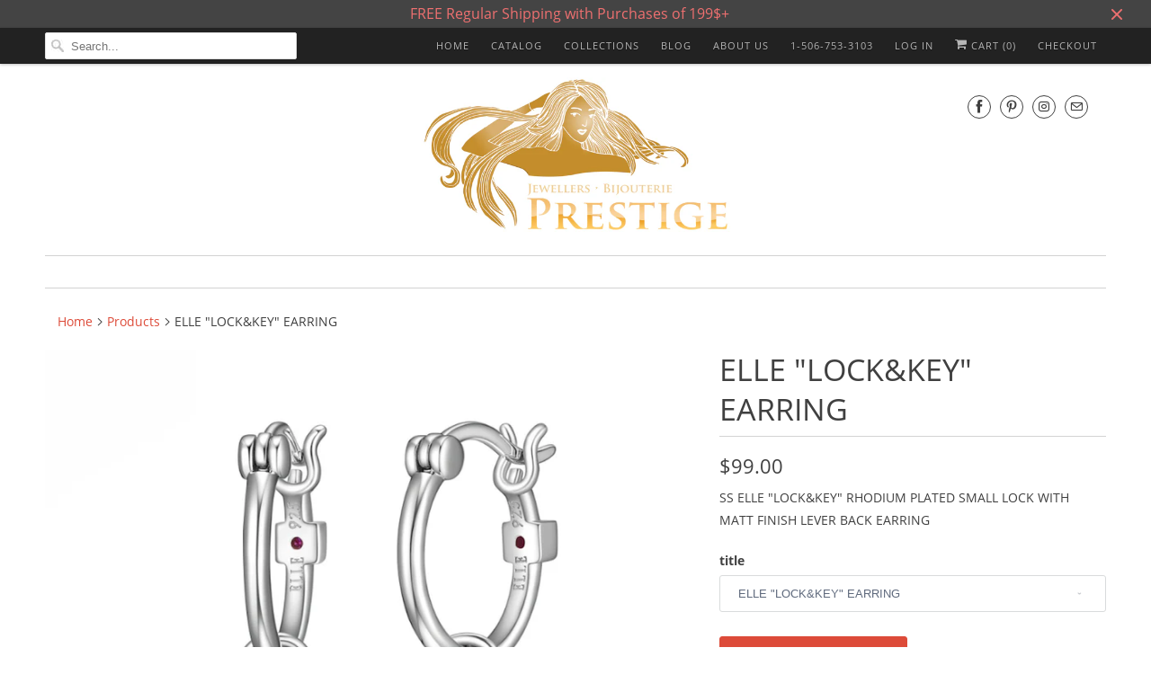

--- FILE ---
content_type: text/html; charset=utf-8
request_url: https://bijouterieprestige.ca/products/ss-elle-lock-key-rhodium-plated-heart-lock-dangle-with-14mm-hoop-earring
body_size: 19939
content:
<!DOCTYPE html>
<html lang="en">
  <head>
    <meta charset="utf-8">
    <meta http-equiv="cleartype" content="on">
    <meta name="robots" content="index,follow">

    
    <title>ELLE &quot;LOCK&amp;KEY&quot; EARRING - Bijouterie Prestige</title>

    
      <meta name="description" content="ELLE 925 2 Tone Rose Charm Ring 5x2.5mm Size 7" />
    

    

<meta name="author" content="Bijouterie Prestige">
<meta property="og:url" content="https://bijouterie-prestige.myshopify.com/products/ss-elle-lock-key-rhodium-plated-heart-lock-dangle-with-14mm-hoop-earring">
<meta property="og:site_name" content="Bijouterie Prestige">


  <meta property="og:type" content="product">
  <meta property="og:title" content="ELLE &quot;LOCK&amp;KEY&quot; EARRING">
  
    <meta property="og:image" content="http://bijouterieprestige.ca/cdn/shop/files/R2LCGEA00K_600x.jpg?v=1700927999">
    <meta property="og:image:secure_url" content="https://bijouterieprestige.ca/cdn/shop/files/R2LCGEA00K_600x.jpg?v=1700927999">
    
  
  <meta property="og:price:amount" content="99.00">
  <meta property="og:price:currency" content="CAD">


  <meta property="og:description" content="ELLE 925 2 Tone Rose Charm Ring 5x2.5mm Size 7">




<meta name="twitter:card" content="summary">

  <meta name="twitter:title" content="ELLE "LOCK&KEY" EARRING">
  <meta name="twitter:description" content="SS ELLE &quot;LOCK&amp;amp;KEY&quot; RHODIUM PLATED SMALL LOCK WITH MATT FINISH LEVER BACK EARRING


">
  <meta name="twitter:image" content="https://bijouterieprestige.ca/cdn/shop/files/R2LCGEA00K_240x.jpg?v=1700927999">
  <meta name="twitter:image:width" content="240">
  <meta name="twitter:image:height" content="240">



    
    

    <!-- Mobile Specific Metas -->
    <meta name="HandheldFriendly" content="True">
    <meta name="MobileOptimized" content="320">
    <meta name="viewport" content="width=device-width,initial-scale=1">
    <meta name="theme-color" content="#ffffff">

    <!-- Stylesheets for Responsive 7.0.1 -->
    <link href="//bijouterieprestige.ca/cdn/shop/t/20/assets/styles.scss.css?v=164290207761501061781674755896" rel="stylesheet" type="text/css" media="all" />

    <!-- Icons -->
    
      <link rel="shortcut icon" type="image/x-icon" href="//bijouterieprestige.ca/cdn/shop/t/20/assets/favicon.png?v=132815569651805686461540903688">
    
    <link rel="canonical" href="https://bijouterie-prestige.myshopify.com/products/ss-elle-lock-key-rhodium-plated-heart-lock-dangle-with-14mm-hoop-earring" />

    

    <script src="//bijouterieprestige.ca/cdn/shop/t/20/assets/app.js?v=149503357449188553281540903727" type="text/javascript"></script>
    <script>window.performance && window.performance.mark && window.performance.mark('shopify.content_for_header.start');</script><meta id="shopify-digital-wallet" name="shopify-digital-wallet" content="/12531479/digital_wallets/dialog">
<meta name="shopify-checkout-api-token" content="49a2e32fe9d0b2449f420b2f6def8fa4">
<link rel="alternate" type="application/json+oembed" href="https://bijouterie-prestige.myshopify.com/products/ss-elle-lock-key-rhodium-plated-heart-lock-dangle-with-14mm-hoop-earring.oembed">
<script async="async" src="/checkouts/internal/preloads.js?locale=en-CA"></script>
<link rel="preconnect" href="https://shop.app" crossorigin="anonymous">
<script async="async" src="https://shop.app/checkouts/internal/preloads.js?locale=en-CA&shop_id=12531479" crossorigin="anonymous"></script>
<script id="apple-pay-shop-capabilities" type="application/json">{"shopId":12531479,"countryCode":"CA","currencyCode":"CAD","merchantCapabilities":["supports3DS"],"merchantId":"gid:\/\/shopify\/Shop\/12531479","merchantName":"Bijouterie Prestige","requiredBillingContactFields":["postalAddress","email","phone"],"requiredShippingContactFields":["postalAddress","email","phone"],"shippingType":"shipping","supportedNetworks":["visa","masterCard","amex","discover","interac","jcb"],"total":{"type":"pending","label":"Bijouterie Prestige","amount":"1.00"},"shopifyPaymentsEnabled":true,"supportsSubscriptions":true}</script>
<script id="shopify-features" type="application/json">{"accessToken":"49a2e32fe9d0b2449f420b2f6def8fa4","betas":["rich-media-storefront-analytics"],"domain":"bijouterieprestige.ca","predictiveSearch":true,"shopId":12531479,"locale":"en"}</script>
<script>var Shopify = Shopify || {};
Shopify.shop = "bijouterie-prestige.myshopify.com";
Shopify.locale = "en";
Shopify.currency = {"active":"CAD","rate":"1.0"};
Shopify.country = "CA";
Shopify.theme = {"name":"Responsive-October-30-2018","id":42341990467,"schema_name":"Responsive","schema_version":"7.0.1","theme_store_id":null,"role":"main"};
Shopify.theme.handle = "null";
Shopify.theme.style = {"id":null,"handle":null};
Shopify.cdnHost = "bijouterieprestige.ca/cdn";
Shopify.routes = Shopify.routes || {};
Shopify.routes.root = "/";</script>
<script type="module">!function(o){(o.Shopify=o.Shopify||{}).modules=!0}(window);</script>
<script>!function(o){function n(){var o=[];function n(){o.push(Array.prototype.slice.apply(arguments))}return n.q=o,n}var t=o.Shopify=o.Shopify||{};t.loadFeatures=n(),t.autoloadFeatures=n()}(window);</script>
<script>
  window.ShopifyPay = window.ShopifyPay || {};
  window.ShopifyPay.apiHost = "shop.app\/pay";
  window.ShopifyPay.redirectState = null;
</script>
<script id="shop-js-analytics" type="application/json">{"pageType":"product"}</script>
<script defer="defer" async type="module" src="//bijouterieprestige.ca/cdn/shopifycloud/shop-js/modules/v2/client.init-shop-cart-sync_C5BV16lS.en.esm.js"></script>
<script defer="defer" async type="module" src="//bijouterieprestige.ca/cdn/shopifycloud/shop-js/modules/v2/chunk.common_CygWptCX.esm.js"></script>
<script type="module">
  await import("//bijouterieprestige.ca/cdn/shopifycloud/shop-js/modules/v2/client.init-shop-cart-sync_C5BV16lS.en.esm.js");
await import("//bijouterieprestige.ca/cdn/shopifycloud/shop-js/modules/v2/chunk.common_CygWptCX.esm.js");

  window.Shopify.SignInWithShop?.initShopCartSync?.({"fedCMEnabled":true,"windoidEnabled":true});

</script>
<script>
  window.Shopify = window.Shopify || {};
  if (!window.Shopify.featureAssets) window.Shopify.featureAssets = {};
  window.Shopify.featureAssets['shop-js'] = {"shop-cart-sync":["modules/v2/client.shop-cart-sync_ZFArdW7E.en.esm.js","modules/v2/chunk.common_CygWptCX.esm.js"],"init-fed-cm":["modules/v2/client.init-fed-cm_CmiC4vf6.en.esm.js","modules/v2/chunk.common_CygWptCX.esm.js"],"shop-button":["modules/v2/client.shop-button_tlx5R9nI.en.esm.js","modules/v2/chunk.common_CygWptCX.esm.js"],"shop-cash-offers":["modules/v2/client.shop-cash-offers_DOA2yAJr.en.esm.js","modules/v2/chunk.common_CygWptCX.esm.js","modules/v2/chunk.modal_D71HUcav.esm.js"],"init-windoid":["modules/v2/client.init-windoid_sURxWdc1.en.esm.js","modules/v2/chunk.common_CygWptCX.esm.js"],"shop-toast-manager":["modules/v2/client.shop-toast-manager_ClPi3nE9.en.esm.js","modules/v2/chunk.common_CygWptCX.esm.js"],"init-shop-email-lookup-coordinator":["modules/v2/client.init-shop-email-lookup-coordinator_B8hsDcYM.en.esm.js","modules/v2/chunk.common_CygWptCX.esm.js"],"init-shop-cart-sync":["modules/v2/client.init-shop-cart-sync_C5BV16lS.en.esm.js","modules/v2/chunk.common_CygWptCX.esm.js"],"avatar":["modules/v2/client.avatar_BTnouDA3.en.esm.js"],"pay-button":["modules/v2/client.pay-button_FdsNuTd3.en.esm.js","modules/v2/chunk.common_CygWptCX.esm.js"],"init-customer-accounts":["modules/v2/client.init-customer-accounts_DxDtT_ad.en.esm.js","modules/v2/client.shop-login-button_C5VAVYt1.en.esm.js","modules/v2/chunk.common_CygWptCX.esm.js","modules/v2/chunk.modal_D71HUcav.esm.js"],"init-shop-for-new-customer-accounts":["modules/v2/client.init-shop-for-new-customer-accounts_ChsxoAhi.en.esm.js","modules/v2/client.shop-login-button_C5VAVYt1.en.esm.js","modules/v2/chunk.common_CygWptCX.esm.js","modules/v2/chunk.modal_D71HUcav.esm.js"],"shop-login-button":["modules/v2/client.shop-login-button_C5VAVYt1.en.esm.js","modules/v2/chunk.common_CygWptCX.esm.js","modules/v2/chunk.modal_D71HUcav.esm.js"],"init-customer-accounts-sign-up":["modules/v2/client.init-customer-accounts-sign-up_CPSyQ0Tj.en.esm.js","modules/v2/client.shop-login-button_C5VAVYt1.en.esm.js","modules/v2/chunk.common_CygWptCX.esm.js","modules/v2/chunk.modal_D71HUcav.esm.js"],"shop-follow-button":["modules/v2/client.shop-follow-button_Cva4Ekp9.en.esm.js","modules/v2/chunk.common_CygWptCX.esm.js","modules/v2/chunk.modal_D71HUcav.esm.js"],"checkout-modal":["modules/v2/client.checkout-modal_BPM8l0SH.en.esm.js","modules/v2/chunk.common_CygWptCX.esm.js","modules/v2/chunk.modal_D71HUcav.esm.js"],"lead-capture":["modules/v2/client.lead-capture_Bi8yE_yS.en.esm.js","modules/v2/chunk.common_CygWptCX.esm.js","modules/v2/chunk.modal_D71HUcav.esm.js"],"shop-login":["modules/v2/client.shop-login_D6lNrXab.en.esm.js","modules/v2/chunk.common_CygWptCX.esm.js","modules/v2/chunk.modal_D71HUcav.esm.js"],"payment-terms":["modules/v2/client.payment-terms_CZxnsJam.en.esm.js","modules/v2/chunk.common_CygWptCX.esm.js","modules/v2/chunk.modal_D71HUcav.esm.js"]};
</script>
<script id="__st">var __st={"a":12531479,"offset":-14400,"reqid":"2402a554-fe31-46ef-ab49-6209ade9126a-1768719933","pageurl":"bijouterieprestige.ca\/products\/ss-elle-lock-key-rhodium-plated-heart-lock-dangle-with-14mm-hoop-earring","u":"51ba0be4520e","p":"product","rtyp":"product","rid":7321588072644};</script>
<script>window.ShopifyPaypalV4VisibilityTracking = true;</script>
<script id="captcha-bootstrap">!function(){'use strict';const t='contact',e='account',n='new_comment',o=[[t,t],['blogs',n],['comments',n],[t,'customer']],c=[[e,'customer_login'],[e,'guest_login'],[e,'recover_customer_password'],[e,'create_customer']],r=t=>t.map((([t,e])=>`form[action*='/${t}']:not([data-nocaptcha='true']) input[name='form_type'][value='${e}']`)).join(','),a=t=>()=>t?[...document.querySelectorAll(t)].map((t=>t.form)):[];function s(){const t=[...o],e=r(t);return a(e)}const i='password',u='form_key',d=['recaptcha-v3-token','g-recaptcha-response','h-captcha-response',i],f=()=>{try{return window.sessionStorage}catch{return}},m='__shopify_v',_=t=>t.elements[u];function p(t,e,n=!1){try{const o=window.sessionStorage,c=JSON.parse(o.getItem(e)),{data:r}=function(t){const{data:e,action:n}=t;return t[m]||n?{data:e,action:n}:{data:t,action:n}}(c);for(const[e,n]of Object.entries(r))t.elements[e]&&(t.elements[e].value=n);n&&o.removeItem(e)}catch(o){console.error('form repopulation failed',{error:o})}}const l='form_type',E='cptcha';function T(t){t.dataset[E]=!0}const w=window,h=w.document,L='Shopify',v='ce_forms',y='captcha';let A=!1;((t,e)=>{const n=(g='f06e6c50-85a8-45c8-87d0-21a2b65856fe',I='https://cdn.shopify.com/shopifycloud/storefront-forms-hcaptcha/ce_storefront_forms_captcha_hcaptcha.v1.5.2.iife.js',D={infoText:'Protected by hCaptcha',privacyText:'Privacy',termsText:'Terms'},(t,e,n)=>{const o=w[L][v],c=o.bindForm;if(c)return c(t,g,e,D).then(n);var r;o.q.push([[t,g,e,D],n]),r=I,A||(h.body.append(Object.assign(h.createElement('script'),{id:'captcha-provider',async:!0,src:r})),A=!0)});var g,I,D;w[L]=w[L]||{},w[L][v]=w[L][v]||{},w[L][v].q=[],w[L][y]=w[L][y]||{},w[L][y].protect=function(t,e){n(t,void 0,e),T(t)},Object.freeze(w[L][y]),function(t,e,n,w,h,L){const[v,y,A,g]=function(t,e,n){const i=e?o:[],u=t?c:[],d=[...i,...u],f=r(d),m=r(i),_=r(d.filter((([t,e])=>n.includes(e))));return[a(f),a(m),a(_),s()]}(w,h,L),I=t=>{const e=t.target;return e instanceof HTMLFormElement?e:e&&e.form},D=t=>v().includes(t);t.addEventListener('submit',(t=>{const e=I(t);if(!e)return;const n=D(e)&&!e.dataset.hcaptchaBound&&!e.dataset.recaptchaBound,o=_(e),c=g().includes(e)&&(!o||!o.value);(n||c)&&t.preventDefault(),c&&!n&&(function(t){try{if(!f())return;!function(t){const e=f();if(!e)return;const n=_(t);if(!n)return;const o=n.value;o&&e.removeItem(o)}(t);const e=Array.from(Array(32),(()=>Math.random().toString(36)[2])).join('');!function(t,e){_(t)||t.append(Object.assign(document.createElement('input'),{type:'hidden',name:u})),t.elements[u].value=e}(t,e),function(t,e){const n=f();if(!n)return;const o=[...t.querySelectorAll(`input[type='${i}']`)].map((({name:t})=>t)),c=[...d,...o],r={};for(const[a,s]of new FormData(t).entries())c.includes(a)||(r[a]=s);n.setItem(e,JSON.stringify({[m]:1,action:t.action,data:r}))}(t,e)}catch(e){console.error('failed to persist form',e)}}(e),e.submit())}));const S=(t,e)=>{t&&!t.dataset[E]&&(n(t,e.some((e=>e===t))),T(t))};for(const o of['focusin','change'])t.addEventListener(o,(t=>{const e=I(t);D(e)&&S(e,y())}));const B=e.get('form_key'),M=e.get(l),P=B&&M;t.addEventListener('DOMContentLoaded',(()=>{const t=y();if(P)for(const e of t)e.elements[l].value===M&&p(e,B);[...new Set([...A(),...v().filter((t=>'true'===t.dataset.shopifyCaptcha))])].forEach((e=>S(e,t)))}))}(h,new URLSearchParams(w.location.search),n,t,e,['guest_login'])})(!0,!0)}();</script>
<script integrity="sha256-4kQ18oKyAcykRKYeNunJcIwy7WH5gtpwJnB7kiuLZ1E=" data-source-attribution="shopify.loadfeatures" defer="defer" src="//bijouterieprestige.ca/cdn/shopifycloud/storefront/assets/storefront/load_feature-a0a9edcb.js" crossorigin="anonymous"></script>
<script crossorigin="anonymous" defer="defer" src="//bijouterieprestige.ca/cdn/shopifycloud/storefront/assets/shopify_pay/storefront-65b4c6d7.js?v=20250812"></script>
<script data-source-attribution="shopify.dynamic_checkout.dynamic.init">var Shopify=Shopify||{};Shopify.PaymentButton=Shopify.PaymentButton||{isStorefrontPortableWallets:!0,init:function(){window.Shopify.PaymentButton.init=function(){};var t=document.createElement("script");t.src="https://bijouterieprestige.ca/cdn/shopifycloud/portable-wallets/latest/portable-wallets.en.js",t.type="module",document.head.appendChild(t)}};
</script>
<script data-source-attribution="shopify.dynamic_checkout.buyer_consent">
  function portableWalletsHideBuyerConsent(e){var t=document.getElementById("shopify-buyer-consent"),n=document.getElementById("shopify-subscription-policy-button");t&&n&&(t.classList.add("hidden"),t.setAttribute("aria-hidden","true"),n.removeEventListener("click",e))}function portableWalletsShowBuyerConsent(e){var t=document.getElementById("shopify-buyer-consent"),n=document.getElementById("shopify-subscription-policy-button");t&&n&&(t.classList.remove("hidden"),t.removeAttribute("aria-hidden"),n.addEventListener("click",e))}window.Shopify?.PaymentButton&&(window.Shopify.PaymentButton.hideBuyerConsent=portableWalletsHideBuyerConsent,window.Shopify.PaymentButton.showBuyerConsent=portableWalletsShowBuyerConsent);
</script>
<script data-source-attribution="shopify.dynamic_checkout.cart.bootstrap">document.addEventListener("DOMContentLoaded",(function(){function t(){return document.querySelector("shopify-accelerated-checkout-cart, shopify-accelerated-checkout")}if(t())Shopify.PaymentButton.init();else{new MutationObserver((function(e,n){t()&&(Shopify.PaymentButton.init(),n.disconnect())})).observe(document.body,{childList:!0,subtree:!0})}}));
</script>
<link id="shopify-accelerated-checkout-styles" rel="stylesheet" media="screen" href="https://bijouterieprestige.ca/cdn/shopifycloud/portable-wallets/latest/accelerated-checkout-backwards-compat.css" crossorigin="anonymous">
<style id="shopify-accelerated-checkout-cart">
        #shopify-buyer-consent {
  margin-top: 1em;
  display: inline-block;
  width: 100%;
}

#shopify-buyer-consent.hidden {
  display: none;
}

#shopify-subscription-policy-button {
  background: none;
  border: none;
  padding: 0;
  text-decoration: underline;
  font-size: inherit;
  cursor: pointer;
}

#shopify-subscription-policy-button::before {
  box-shadow: none;
}

      </style>

<script>window.performance && window.performance.mark && window.performance.mark('shopify.content_for_header.end');</script>

    <noscript>
      <style>
        .slides > li:first-child {display: block;}
        .image__fallback {
          width: 100vw;
          display: block !important;
          max-width: 100vw !important;
          margin-bottom: 0;
        }
        .no-js-only {
          display: inherit !important;
        }
        .icon-cart.cart-button {
          display: none;
        }
        .lazyload {
          opacity: 1;
          -webkit-filter: blur(0);
          filter: blur(0);
        }
        .animate_right,
        .animate_left,
        .animate_up,
        .animate_down {
          opacity: 1;
        }
        .flexslider .slides>li {
          display: block;
        }
        .product_section .product_form {
          opacity: 1;
        }
        .multi_select,
        form .select {
          display: block !important;
        }
        .swatch_options {
          display: none;
        }
      </style>
    </noscript>

  <link href="https://monorail-edge.shopifysvc.com" rel="dns-prefetch">
<script>(function(){if ("sendBeacon" in navigator && "performance" in window) {try {var session_token_from_headers = performance.getEntriesByType('navigation')[0].serverTiming.find(x => x.name == '_s').description;} catch {var session_token_from_headers = undefined;}var session_cookie_matches = document.cookie.match(/_shopify_s=([^;]*)/);var session_token_from_cookie = session_cookie_matches && session_cookie_matches.length === 2 ? session_cookie_matches[1] : "";var session_token = session_token_from_headers || session_token_from_cookie || "";function handle_abandonment_event(e) {var entries = performance.getEntries().filter(function(entry) {return /monorail-edge.shopifysvc.com/.test(entry.name);});if (!window.abandonment_tracked && entries.length === 0) {window.abandonment_tracked = true;var currentMs = Date.now();var navigation_start = performance.timing.navigationStart;var payload = {shop_id: 12531479,url: window.location.href,navigation_start,duration: currentMs - navigation_start,session_token,page_type: "product"};window.navigator.sendBeacon("https://monorail-edge.shopifysvc.com/v1/produce", JSON.stringify({schema_id: "online_store_buyer_site_abandonment/1.1",payload: payload,metadata: {event_created_at_ms: currentMs,event_sent_at_ms: currentMs}}));}}window.addEventListener('pagehide', handle_abandonment_event);}}());</script>
<script id="web-pixels-manager-setup">(function e(e,d,r,n,o){if(void 0===o&&(o={}),!Boolean(null===(a=null===(i=window.Shopify)||void 0===i?void 0:i.analytics)||void 0===a?void 0:a.replayQueue)){var i,a;window.Shopify=window.Shopify||{};var t=window.Shopify;t.analytics=t.analytics||{};var s=t.analytics;s.replayQueue=[],s.publish=function(e,d,r){return s.replayQueue.push([e,d,r]),!0};try{self.performance.mark("wpm:start")}catch(e){}var l=function(){var e={modern:/Edge?\/(1{2}[4-9]|1[2-9]\d|[2-9]\d{2}|\d{4,})\.\d+(\.\d+|)|Firefox\/(1{2}[4-9]|1[2-9]\d|[2-9]\d{2}|\d{4,})\.\d+(\.\d+|)|Chrom(ium|e)\/(9{2}|\d{3,})\.\d+(\.\d+|)|(Maci|X1{2}).+ Version\/(15\.\d+|(1[6-9]|[2-9]\d|\d{3,})\.\d+)([,.]\d+|)( \(\w+\)|)( Mobile\/\w+|) Safari\/|Chrome.+OPR\/(9{2}|\d{3,})\.\d+\.\d+|(CPU[ +]OS|iPhone[ +]OS|CPU[ +]iPhone|CPU IPhone OS|CPU iPad OS)[ +]+(15[._]\d+|(1[6-9]|[2-9]\d|\d{3,})[._]\d+)([._]\d+|)|Android:?[ /-](13[3-9]|1[4-9]\d|[2-9]\d{2}|\d{4,})(\.\d+|)(\.\d+|)|Android.+Firefox\/(13[5-9]|1[4-9]\d|[2-9]\d{2}|\d{4,})\.\d+(\.\d+|)|Android.+Chrom(ium|e)\/(13[3-9]|1[4-9]\d|[2-9]\d{2}|\d{4,})\.\d+(\.\d+|)|SamsungBrowser\/([2-9]\d|\d{3,})\.\d+/,legacy:/Edge?\/(1[6-9]|[2-9]\d|\d{3,})\.\d+(\.\d+|)|Firefox\/(5[4-9]|[6-9]\d|\d{3,})\.\d+(\.\d+|)|Chrom(ium|e)\/(5[1-9]|[6-9]\d|\d{3,})\.\d+(\.\d+|)([\d.]+$|.*Safari\/(?![\d.]+ Edge\/[\d.]+$))|(Maci|X1{2}).+ Version\/(10\.\d+|(1[1-9]|[2-9]\d|\d{3,})\.\d+)([,.]\d+|)( \(\w+\)|)( Mobile\/\w+|) Safari\/|Chrome.+OPR\/(3[89]|[4-9]\d|\d{3,})\.\d+\.\d+|(CPU[ +]OS|iPhone[ +]OS|CPU[ +]iPhone|CPU IPhone OS|CPU iPad OS)[ +]+(10[._]\d+|(1[1-9]|[2-9]\d|\d{3,})[._]\d+)([._]\d+|)|Android:?[ /-](13[3-9]|1[4-9]\d|[2-9]\d{2}|\d{4,})(\.\d+|)(\.\d+|)|Mobile Safari.+OPR\/([89]\d|\d{3,})\.\d+\.\d+|Android.+Firefox\/(13[5-9]|1[4-9]\d|[2-9]\d{2}|\d{4,})\.\d+(\.\d+|)|Android.+Chrom(ium|e)\/(13[3-9]|1[4-9]\d|[2-9]\d{2}|\d{4,})\.\d+(\.\d+|)|Android.+(UC? ?Browser|UCWEB|U3)[ /]?(15\.([5-9]|\d{2,})|(1[6-9]|[2-9]\d|\d{3,})\.\d+)\.\d+|SamsungBrowser\/(5\.\d+|([6-9]|\d{2,})\.\d+)|Android.+MQ{2}Browser\/(14(\.(9|\d{2,})|)|(1[5-9]|[2-9]\d|\d{3,})(\.\d+|))(\.\d+|)|K[Aa][Ii]OS\/(3\.\d+|([4-9]|\d{2,})\.\d+)(\.\d+|)/},d=e.modern,r=e.legacy,n=navigator.userAgent;return n.match(d)?"modern":n.match(r)?"legacy":"unknown"}(),u="modern"===l?"modern":"legacy",c=(null!=n?n:{modern:"",legacy:""})[u],f=function(e){return[e.baseUrl,"/wpm","/b",e.hashVersion,"modern"===e.buildTarget?"m":"l",".js"].join("")}({baseUrl:d,hashVersion:r,buildTarget:u}),m=function(e){var d=e.version,r=e.bundleTarget,n=e.surface,o=e.pageUrl,i=e.monorailEndpoint;return{emit:function(e){var a=e.status,t=e.errorMsg,s=(new Date).getTime(),l=JSON.stringify({metadata:{event_sent_at_ms:s},events:[{schema_id:"web_pixels_manager_load/3.1",payload:{version:d,bundle_target:r,page_url:o,status:a,surface:n,error_msg:t},metadata:{event_created_at_ms:s}}]});if(!i)return console&&console.warn&&console.warn("[Web Pixels Manager] No Monorail endpoint provided, skipping logging."),!1;try{return self.navigator.sendBeacon.bind(self.navigator)(i,l)}catch(e){}var u=new XMLHttpRequest;try{return u.open("POST",i,!0),u.setRequestHeader("Content-Type","text/plain"),u.send(l),!0}catch(e){return console&&console.warn&&console.warn("[Web Pixels Manager] Got an unhandled error while logging to Monorail."),!1}}}}({version:r,bundleTarget:l,surface:e.surface,pageUrl:self.location.href,monorailEndpoint:e.monorailEndpoint});try{o.browserTarget=l,function(e){var d=e.src,r=e.async,n=void 0===r||r,o=e.onload,i=e.onerror,a=e.sri,t=e.scriptDataAttributes,s=void 0===t?{}:t,l=document.createElement("script"),u=document.querySelector("head"),c=document.querySelector("body");if(l.async=n,l.src=d,a&&(l.integrity=a,l.crossOrigin="anonymous"),s)for(var f in s)if(Object.prototype.hasOwnProperty.call(s,f))try{l.dataset[f]=s[f]}catch(e){}if(o&&l.addEventListener("load",o),i&&l.addEventListener("error",i),u)u.appendChild(l);else{if(!c)throw new Error("Did not find a head or body element to append the script");c.appendChild(l)}}({src:f,async:!0,onload:function(){if(!function(){var e,d;return Boolean(null===(d=null===(e=window.Shopify)||void 0===e?void 0:e.analytics)||void 0===d?void 0:d.initialized)}()){var d=window.webPixelsManager.init(e)||void 0;if(d){var r=window.Shopify.analytics;r.replayQueue.forEach((function(e){var r=e[0],n=e[1],o=e[2];d.publishCustomEvent(r,n,o)})),r.replayQueue=[],r.publish=d.publishCustomEvent,r.visitor=d.visitor,r.initialized=!0}}},onerror:function(){return m.emit({status:"failed",errorMsg:"".concat(f," has failed to load")})},sri:function(e){var d=/^sha384-[A-Za-z0-9+/=]+$/;return"string"==typeof e&&d.test(e)}(c)?c:"",scriptDataAttributes:o}),m.emit({status:"loading"})}catch(e){m.emit({status:"failed",errorMsg:(null==e?void 0:e.message)||"Unknown error"})}}})({shopId: 12531479,storefrontBaseUrl: "https://bijouterie-prestige.myshopify.com",extensionsBaseUrl: "https://extensions.shopifycdn.com/cdn/shopifycloud/web-pixels-manager",monorailEndpoint: "https://monorail-edge.shopifysvc.com/unstable/produce_batch",surface: "storefront-renderer",enabledBetaFlags: ["2dca8a86"],webPixelsConfigList: [{"id":"66420932","eventPayloadVersion":"v1","runtimeContext":"LAX","scriptVersion":"1","type":"CUSTOM","privacyPurposes":["MARKETING"],"name":"Meta pixel (migrated)"},{"id":"shopify-app-pixel","configuration":"{}","eventPayloadVersion":"v1","runtimeContext":"STRICT","scriptVersion":"0450","apiClientId":"shopify-pixel","type":"APP","privacyPurposes":["ANALYTICS","MARKETING"]},{"id":"shopify-custom-pixel","eventPayloadVersion":"v1","runtimeContext":"LAX","scriptVersion":"0450","apiClientId":"shopify-pixel","type":"CUSTOM","privacyPurposes":["ANALYTICS","MARKETING"]}],isMerchantRequest: false,initData: {"shop":{"name":"Bijouterie Prestige","paymentSettings":{"currencyCode":"CAD"},"myshopifyDomain":"bijouterie-prestige.myshopify.com","countryCode":"CA","storefrontUrl":"https:\/\/bijouterie-prestige.myshopify.com"},"customer":null,"cart":null,"checkout":null,"productVariants":[{"price":{"amount":99.0,"currencyCode":"CAD"},"product":{"title":"ELLE \"LOCK\u0026KEY\" EARRING","vendor":"ELLE","id":"7321588072644","untranslatedTitle":"ELLE \"LOCK\u0026KEY\" EARRING","url":"\/products\/ss-elle-lock-key-rhodium-plated-heart-lock-dangle-with-14mm-hoop-earring","type":"Jewelry"},"id":"42046532944068","image":{"src":"\/\/bijouterieprestige.ca\/cdn\/shop\/files\/R2LCGEA00K.jpg?v=1700927999"},"sku":"R2LCGEA00K","title":"ELLE \"LOCK\u0026KEY\" EARRING","untranslatedTitle":"ELLE \"LOCK\u0026KEY\" EARRING"}],"purchasingCompany":null},},"https://bijouterieprestige.ca/cdn","fcfee988w5aeb613cpc8e4bc33m6693e112",{"modern":"","legacy":""},{"shopId":"12531479","storefrontBaseUrl":"https:\/\/bijouterie-prestige.myshopify.com","extensionBaseUrl":"https:\/\/extensions.shopifycdn.com\/cdn\/shopifycloud\/web-pixels-manager","surface":"storefront-renderer","enabledBetaFlags":"[\"2dca8a86\"]","isMerchantRequest":"false","hashVersion":"fcfee988w5aeb613cpc8e4bc33m6693e112","publish":"custom","events":"[[\"page_viewed\",{}],[\"product_viewed\",{\"productVariant\":{\"price\":{\"amount\":99.0,\"currencyCode\":\"CAD\"},\"product\":{\"title\":\"ELLE \\\"LOCK\u0026KEY\\\" EARRING\",\"vendor\":\"ELLE\",\"id\":\"7321588072644\",\"untranslatedTitle\":\"ELLE \\\"LOCK\u0026KEY\\\" EARRING\",\"url\":\"\/products\/ss-elle-lock-key-rhodium-plated-heart-lock-dangle-with-14mm-hoop-earring\",\"type\":\"Jewelry\"},\"id\":\"42046532944068\",\"image\":{\"src\":\"\/\/bijouterieprestige.ca\/cdn\/shop\/files\/R2LCGEA00K.jpg?v=1700927999\"},\"sku\":\"R2LCGEA00K\",\"title\":\"ELLE \\\"LOCK\u0026KEY\\\" EARRING\",\"untranslatedTitle\":\"ELLE \\\"LOCK\u0026KEY\\\" EARRING\"}}]]"});</script><script>
  window.ShopifyAnalytics = window.ShopifyAnalytics || {};
  window.ShopifyAnalytics.meta = window.ShopifyAnalytics.meta || {};
  window.ShopifyAnalytics.meta.currency = 'CAD';
  var meta = {"product":{"id":7321588072644,"gid":"gid:\/\/shopify\/Product\/7321588072644","vendor":"ELLE","type":"Jewelry","handle":"ss-elle-lock-key-rhodium-plated-heart-lock-dangle-with-14mm-hoop-earring","variants":[{"id":42046532944068,"price":9900,"name":"ELLE \"LOCK\u0026KEY\" EARRING - ELLE \"LOCK\u0026KEY\" EARRING","public_title":"ELLE \"LOCK\u0026KEY\" EARRING","sku":"R2LCGEA00K"}],"remote":false},"page":{"pageType":"product","resourceType":"product","resourceId":7321588072644,"requestId":"2402a554-fe31-46ef-ab49-6209ade9126a-1768719933"}};
  for (var attr in meta) {
    window.ShopifyAnalytics.meta[attr] = meta[attr];
  }
</script>
<script class="analytics">
  (function () {
    var customDocumentWrite = function(content) {
      var jquery = null;

      if (window.jQuery) {
        jquery = window.jQuery;
      } else if (window.Checkout && window.Checkout.$) {
        jquery = window.Checkout.$;
      }

      if (jquery) {
        jquery('body').append(content);
      }
    };

    var hasLoggedConversion = function(token) {
      if (token) {
        return document.cookie.indexOf('loggedConversion=' + token) !== -1;
      }
      return false;
    }

    var setCookieIfConversion = function(token) {
      if (token) {
        var twoMonthsFromNow = new Date(Date.now());
        twoMonthsFromNow.setMonth(twoMonthsFromNow.getMonth() + 2);

        document.cookie = 'loggedConversion=' + token + '; expires=' + twoMonthsFromNow;
      }
    }

    var trekkie = window.ShopifyAnalytics.lib = window.trekkie = window.trekkie || [];
    if (trekkie.integrations) {
      return;
    }
    trekkie.methods = [
      'identify',
      'page',
      'ready',
      'track',
      'trackForm',
      'trackLink'
    ];
    trekkie.factory = function(method) {
      return function() {
        var args = Array.prototype.slice.call(arguments);
        args.unshift(method);
        trekkie.push(args);
        return trekkie;
      };
    };
    for (var i = 0; i < trekkie.methods.length; i++) {
      var key = trekkie.methods[i];
      trekkie[key] = trekkie.factory(key);
    }
    trekkie.load = function(config) {
      trekkie.config = config || {};
      trekkie.config.initialDocumentCookie = document.cookie;
      var first = document.getElementsByTagName('script')[0];
      var script = document.createElement('script');
      script.type = 'text/javascript';
      script.onerror = function(e) {
        var scriptFallback = document.createElement('script');
        scriptFallback.type = 'text/javascript';
        scriptFallback.onerror = function(error) {
                var Monorail = {
      produce: function produce(monorailDomain, schemaId, payload) {
        var currentMs = new Date().getTime();
        var event = {
          schema_id: schemaId,
          payload: payload,
          metadata: {
            event_created_at_ms: currentMs,
            event_sent_at_ms: currentMs
          }
        };
        return Monorail.sendRequest("https://" + monorailDomain + "/v1/produce", JSON.stringify(event));
      },
      sendRequest: function sendRequest(endpointUrl, payload) {
        // Try the sendBeacon API
        if (window && window.navigator && typeof window.navigator.sendBeacon === 'function' && typeof window.Blob === 'function' && !Monorail.isIos12()) {
          var blobData = new window.Blob([payload], {
            type: 'text/plain'
          });

          if (window.navigator.sendBeacon(endpointUrl, blobData)) {
            return true;
          } // sendBeacon was not successful

        } // XHR beacon

        var xhr = new XMLHttpRequest();

        try {
          xhr.open('POST', endpointUrl);
          xhr.setRequestHeader('Content-Type', 'text/plain');
          xhr.send(payload);
        } catch (e) {
          console.log(e);
        }

        return false;
      },
      isIos12: function isIos12() {
        return window.navigator.userAgent.lastIndexOf('iPhone; CPU iPhone OS 12_') !== -1 || window.navigator.userAgent.lastIndexOf('iPad; CPU OS 12_') !== -1;
      }
    };
    Monorail.produce('monorail-edge.shopifysvc.com',
      'trekkie_storefront_load_errors/1.1',
      {shop_id: 12531479,
      theme_id: 42341990467,
      app_name: "storefront",
      context_url: window.location.href,
      source_url: "//bijouterieprestige.ca/cdn/s/trekkie.storefront.cd680fe47e6c39ca5d5df5f0a32d569bc48c0f27.min.js"});

        };
        scriptFallback.async = true;
        scriptFallback.src = '//bijouterieprestige.ca/cdn/s/trekkie.storefront.cd680fe47e6c39ca5d5df5f0a32d569bc48c0f27.min.js';
        first.parentNode.insertBefore(scriptFallback, first);
      };
      script.async = true;
      script.src = '//bijouterieprestige.ca/cdn/s/trekkie.storefront.cd680fe47e6c39ca5d5df5f0a32d569bc48c0f27.min.js';
      first.parentNode.insertBefore(script, first);
    };
    trekkie.load(
      {"Trekkie":{"appName":"storefront","development":false,"defaultAttributes":{"shopId":12531479,"isMerchantRequest":null,"themeId":42341990467,"themeCityHash":"701310453864877021","contentLanguage":"en","currency":"CAD","eventMetadataId":"31cb192c-ce99-47f9-b051-17d53c7b2095"},"isServerSideCookieWritingEnabled":true,"monorailRegion":"shop_domain","enabledBetaFlags":["65f19447"]},"Session Attribution":{},"S2S":{"facebookCapiEnabled":false,"source":"trekkie-storefront-renderer","apiClientId":580111}}
    );

    var loaded = false;
    trekkie.ready(function() {
      if (loaded) return;
      loaded = true;

      window.ShopifyAnalytics.lib = window.trekkie;

      var originalDocumentWrite = document.write;
      document.write = customDocumentWrite;
      try { window.ShopifyAnalytics.merchantGoogleAnalytics.call(this); } catch(error) {};
      document.write = originalDocumentWrite;

      window.ShopifyAnalytics.lib.page(null,{"pageType":"product","resourceType":"product","resourceId":7321588072644,"requestId":"2402a554-fe31-46ef-ab49-6209ade9126a-1768719933","shopifyEmitted":true});

      var match = window.location.pathname.match(/checkouts\/(.+)\/(thank_you|post_purchase)/)
      var token = match? match[1]: undefined;
      if (!hasLoggedConversion(token)) {
        setCookieIfConversion(token);
        window.ShopifyAnalytics.lib.track("Viewed Product",{"currency":"CAD","variantId":42046532944068,"productId":7321588072644,"productGid":"gid:\/\/shopify\/Product\/7321588072644","name":"ELLE \"LOCK\u0026KEY\" EARRING - ELLE \"LOCK\u0026KEY\" EARRING","price":"99.00","sku":"R2LCGEA00K","brand":"ELLE","variant":"ELLE \"LOCK\u0026KEY\" EARRING","category":"Jewelry","nonInteraction":true,"remote":false},undefined,undefined,{"shopifyEmitted":true});
      window.ShopifyAnalytics.lib.track("monorail:\/\/trekkie_storefront_viewed_product\/1.1",{"currency":"CAD","variantId":42046532944068,"productId":7321588072644,"productGid":"gid:\/\/shopify\/Product\/7321588072644","name":"ELLE \"LOCK\u0026KEY\" EARRING - ELLE \"LOCK\u0026KEY\" EARRING","price":"99.00","sku":"R2LCGEA00K","brand":"ELLE","variant":"ELLE \"LOCK\u0026KEY\" EARRING","category":"Jewelry","nonInteraction":true,"remote":false,"referer":"https:\/\/bijouterieprestige.ca\/products\/ss-elle-lock-key-rhodium-plated-heart-lock-dangle-with-14mm-hoop-earring"});
      }
    });


        var eventsListenerScript = document.createElement('script');
        eventsListenerScript.async = true;
        eventsListenerScript.src = "//bijouterieprestige.ca/cdn/shopifycloud/storefront/assets/shop_events_listener-3da45d37.js";
        document.getElementsByTagName('head')[0].appendChild(eventsListenerScript);

})();</script>
<script
  defer
  src="https://bijouterieprestige.ca/cdn/shopifycloud/perf-kit/shopify-perf-kit-3.0.4.min.js"
  data-application="storefront-renderer"
  data-shop-id="12531479"
  data-render-region="gcp-us-central1"
  data-page-type="product"
  data-theme-instance-id="42341990467"
  data-theme-name="Responsive"
  data-theme-version="7.0.1"
  data-monorail-region="shop_domain"
  data-resource-timing-sampling-rate="10"
  data-shs="true"
  data-shs-beacon="true"
  data-shs-export-with-fetch="true"
  data-shs-logs-sample-rate="1"
  data-shs-beacon-endpoint="https://bijouterieprestige.ca/api/collect"
></script>
</head>
  <body class="product"
    data-money-format="${{amount}}">

    <div id="shopify-section-header" class="shopify-section header-section">
  <div class="announcementBar">
    <div class="announcementBar__message">
      
        <p>FREE Regular Shipping with Purchases of 199$+</p>
      
      <span class="ss-icon banner-close icon-close"></span>
    </div>
  </div>


<div class="top_bar top_bar--fixed-true announcementBar--true">
  <div class="container">
    
      <div class="four columns top_bar_search">
        <form class="search" action="/search">
          
            <input type="hidden" name="type" value="product" />
          
          <input type="text" name="q" class="search_box" placeholder="Search..." value="" autocapitalize="off" autocomplete="off" autocorrect="off" />
        </form>
      </div>
    

    

    <div class="columns twelve">
      <ul>
        

          
          
            <li>
              <a href="/">Home</a>
            </li>
            
          
            <li>
              <a href="/collections/all">Catalog</a>
            </li>
            
          
            <li>
              <a href="/collections">Collections</a>
            </li>
            
          
            <li>
              <a href="/blogs/news">Blog</a>
            </li>
            
          
            <li>
              <a href="/pages/about-us">About us</a>
            </li>
            
          

        

        
          <li>
            <a href="tel:+15067533103">1-506-753-3103</a>
          </li>
        

        
          
            <li>
              <a href="/account/login" id="customer_login_link">Log in</a>
            </li>
          
        

        <li>
          <a href="/cart" class="cart_button"><span class="icon-cart"></span> Cart (<span class="cart_count">0</span>)</a>
        </li>
        <li>
          
            <a href="/cart" class="checkout">Checkout</a>
          
        </li>
      </ul>
    </div>
  </div>
</div>

<div class="container content header-container">
  <div class="sixteen columns logo header-logo topbarFixed--true topSearch--true">
    
      <div class="header_icons social_icons">
        


  <a href="https://www.facebook.com/bijouterieprestigejewellers/" title="Bijouterie Prestige on Facebook" class="ss-icon" rel="me" target="_blank">
    <span class="icon-facebook"></span>
  </a>









  <a href="https:/www.pinterest.com/bijouterieprest/" title="Bijouterie Prestige on Pinterest" class="ss-icon" rel="me" target="_blank">
    <span class="icon-pinterest"></span>
  </a>





  <a href="https://www.instagram.com/bijouterieprestige/" title="Bijouterie Prestige on Instagram" class="ss-icon" rel="me" target="_blank">
    <span class="icon-instagram"></span>
  </a>







  <a href="mailto:audrey@bijouterieprestige.com" title="Email Bijouterie Prestige" class="ss-icon mail" target="_blank">
    <span class="icon-mail"></span>
  </a>

      </div>
    

    <a href="/" title="Bijouterie Prestige" class="logo-align--center">
      
        <img src="//bijouterieprestige.ca/cdn/shop/files/LogoWebShopify_720x.jpg?v=1613543308" alt="Bijouterie Prestige" />
      
    </a>
  </div>

  <div class="sixteen columns clearfix">
    <div id="mobile_nav" class="nav-align--center nav-border--solid">
      
    </div>
    <div id="nav" class=" nav-align--center
                          nav-border--solid
                          nav-separator--none">
      <ul class="js-navigation menu-navigation" id="menu" role="navigation">

        


        
      </ul>
    </div>
  </div>
</div>

<style>
  .header-logo.logo a {
    max-width: 430px;
  }
  .featured_content a, .featured_content p {
    color: #444444;
  }

  .announcementBar .icon-close {
    color: #ee7070;
  }

  .promo_banner-show div.announcementBar {
    background-color: #444444;
    
  }
  

  div.announcementBar__message a,
  div.announcementBar__message p {
    color: #ee7070;
  }

</style>



</div>

    <div class="container">
      

<div id="shopify-section-product-template" class="shopify-section product-template-section">
  <div class="sixteen columns">
    <div class="breadcrumb breadcrumb_text product_breadcrumb" itemscope itemtype="http://schema.org/BreadcrumbList">
      <span itemprop="itemListElement" itemscope itemtype="http://schema.org/ListItem"><a href="https://bijouterie-prestige.myshopify.com" title="Bijouterie Prestige" itemprop="item"><span itemprop="name">Home</span></a></span>
      <span class="icon-right-arrow"></span>
      <span itemprop="itemListElement" itemscope itemtype="http://schema.org/ListItem">
        
          <a href="/collections/all" title="Products">Products</a>
        
      </span>
      <span class="icon-right-arrow"></span>
      ELLE "LOCK&KEY" EARRING
    </div>
  </div>






  <div class="sixteen columns">
    <div class="product-7321588072644">


   <div class="section product_section clearfix  product_slideshow_animation--fade"
        data-thumbnail="right-thumbnails"
        data-slideshow-animation="fade"
        data-slideshow-speed="6"
        itemscope itemtype="http://schema.org/Product">

     <div class="flexslider-container ten columns alpha ">
       
<div class="flexslider product_gallery product-7321588072644-gallery product_slider ">
  <ul class="slides">
    
      <li data-thumb="//bijouterieprestige.ca/cdn/shop/files/R2LCGEA00K_300x.jpg?v=1700927999" data-title="ELLE &quot;LOCK&amp;KEY&quot; EARRING">
        
          <a href="//bijouterieprestige.ca/cdn/shop/files/R2LCGEA00K_2048x.jpg?v=1700927999" class="fancybox" data-fancybox-group="7321588072644" title="ELLE &quot;LOCK&amp;KEY&quot; EARRING">
            <div class="image__container" style="max-width: 1024px">
              <img  src="//bijouterieprestige.ca/cdn/shop/files/R2LCGEA00K_300x.jpg?v=1700927999"
                    alt="ELLE &quot;LOCK&amp;KEY&quot; EARRING"
                    class="lazyload lazyload--fade-in cloudzoom featured_image"
                    data-image-id="35245683376324"
                    data-index="0"
                    data-cloudzoom="zoomImage: '//bijouterieprestige.ca/cdn/shop/files/R2LCGEA00K_2048x.jpg?v=1700927999', tintColor: '#ffffff', zoomPosition: 'inside', zoomOffsetX: 0, touchStartDelay: 250, lazyLoadZoom: true"
                    data-sizes="auto"
                    data-srcset=" //bijouterieprestige.ca/cdn/shop/files/R2LCGEA00K_2048x.jpg?v=1700927999 2048w,
                                  //bijouterieprestige.ca/cdn/shop/files/R2LCGEA00K_1900x.jpg?v=1700927999 1900w,
                                  //bijouterieprestige.ca/cdn/shop/files/R2LCGEA00K_1600x.jpg?v=1700927999 1600w,
                                  //bijouterieprestige.ca/cdn/shop/files/R2LCGEA00K_1200x.jpg?v=1700927999 1200w,
                                  //bijouterieprestige.ca/cdn/shop/files/R2LCGEA00K_1000x.jpg?v=1700927999 1000w,
                                  //bijouterieprestige.ca/cdn/shop/files/R2LCGEA00K_800x.jpg?v=1700927999 800w,
                                  //bijouterieprestige.ca/cdn/shop/files/R2LCGEA00K_600x.jpg?v=1700927999 600w,
                                  //bijouterieprestige.ca/cdn/shop/files/R2LCGEA00K_400x.jpg?v=1700927999 400w"
                    data-src="//bijouterieprestige.ca/cdn/shop/files/R2LCGEA00K_2048x.jpg?v=1700927999"
                     />
            </div>
          </a>
        
      </li>
    
  </ul>
</div>

     </div>

     <div class="six columns omega">
      
      
      <h1 class="product_name" itemprop="name">ELLE "LOCK&KEY" EARRING</h1>

      

      

      

      


      
        <p class="modal_price" itemprop="offers" itemscope itemtype="http://schema.org/Offer">
          <meta itemprop="priceCurrency" content="CAD" />
          <meta itemprop="seller" content="Bijouterie Prestige" />
          <link itemprop="availability" href="http://schema.org/InStock">
          <meta itemprop="itemCondition" itemtype="http://schema.org/OfferItemCondition" content="http://schema.org/NewCondition"/>
          
          <span class="sold_out"></span>
          <span itemprop="price" content="99.00" class="">
            <span class="current_price ">
              
                <span class="money">$99.00</span>
              
            </span>
          </span>
          <span class="was_price">
            
          </span>
        </p>

        
      

      
        
         <div class="description" itemprop="description">
           <p>SS ELLE "LOCK&amp;KEY" RHODIUM PLATED SMALL LOCK WITH MATT FINISH LEVER BACK EARRING</p>
<div id="gtx-trans" style="position: absolute; left: 404px; top: -20.0052px;">
<div class="gtx-trans-icon"></div>
</div>
         </div>
        
      

      
        

  

  

  <div class="clearfix product_form init
        "
        id="product-form-7321588072644product-template"
        data-money-format="${{amount}}"
        data-shop-currency="CAD"
        data-select-id="product-select-7321588072644productproduct-template"
        data-enable-state="true"
        data-product="{&quot;id&quot;:7321588072644,&quot;title&quot;:&quot;ELLE \&quot;LOCK\u0026KEY\&quot; EARRING&quot;,&quot;handle&quot;:&quot;ss-elle-lock-key-rhodium-plated-heart-lock-dangle-with-14mm-hoop-earring&quot;,&quot;description&quot;:&quot;\u003cp\u003eSS ELLE \&quot;LOCK\u0026amp;KEY\&quot; RHODIUM PLATED SMALL LOCK WITH MATT FINISH LEVER BACK EARRING\u003c\/p\u003e\n\u003cdiv id=\&quot;gtx-trans\&quot; style=\&quot;position: absolute; left: 404px; top: -20.0052px;\&quot;\u003e\n\u003cdiv class=\&quot;gtx-trans-icon\&quot;\u003e\u003c\/div\u003e\n\u003c\/div\u003e&quot;,&quot;published_at&quot;:&quot;2023-03-07T17:17:03-04:00&quot;,&quot;created_at&quot;:&quot;2023-01-19T11:16:15-04:00&quot;,&quot;vendor&quot;:&quot;ELLE&quot;,&quot;type&quot;:&quot;Jewelry&quot;,&quot;tags&quot;:[&quot;Jewelry&quot;],&quot;price&quot;:9900,&quot;price_min&quot;:9900,&quot;price_max&quot;:9900,&quot;available&quot;:true,&quot;price_varies&quot;:false,&quot;compare_at_price&quot;:null,&quot;compare_at_price_min&quot;:0,&quot;compare_at_price_max&quot;:0,&quot;compare_at_price_varies&quot;:false,&quot;variants&quot;:[{&quot;id&quot;:42046532944068,&quot;title&quot;:&quot;ELLE \&quot;LOCK\u0026KEY\&quot; EARRING&quot;,&quot;option1&quot;:&quot;ELLE \&quot;LOCK\u0026KEY\&quot; EARRING&quot;,&quot;option2&quot;:null,&quot;option3&quot;:null,&quot;sku&quot;:&quot;R2LCGEA00K&quot;,&quot;requires_shipping&quot;:true,&quot;taxable&quot;:true,&quot;featured_image&quot;:null,&quot;available&quot;:true,&quot;name&quot;:&quot;ELLE \&quot;LOCK\u0026KEY\&quot; EARRING - ELLE \&quot;LOCK\u0026KEY\&quot; EARRING&quot;,&quot;public_title&quot;:&quot;ELLE \&quot;LOCK\u0026KEY\&quot; EARRING&quot;,&quot;options&quot;:[&quot;ELLE \&quot;LOCK\u0026KEY\&quot; EARRING&quot;],&quot;price&quot;:9900,&quot;weight&quot;:0,&quot;compare_at_price&quot;:null,&quot;inventory_quantity&quot;:1,&quot;inventory_management&quot;:&quot;shopify&quot;,&quot;inventory_policy&quot;:&quot;deny&quot;,&quot;barcode&quot;:&quot;&quot;,&quot;requires_selling_plan&quot;:false,&quot;selling_plan_allocations&quot;:[]}],&quot;images&quot;:[&quot;\/\/bijouterieprestige.ca\/cdn\/shop\/files\/R2LCGEA00K.jpg?v=1700927999&quot;],&quot;featured_image&quot;:&quot;\/\/bijouterieprestige.ca\/cdn\/shop\/files\/R2LCGEA00K.jpg?v=1700927999&quot;,&quot;options&quot;:[&quot;title&quot;],&quot;media&quot;:[{&quot;alt&quot;:null,&quot;id&quot;:27590460866756,&quot;position&quot;:1,&quot;preview_image&quot;:{&quot;aspect_ratio&quot;:0.999,&quot;height&quot;:1025,&quot;width&quot;:1024,&quot;src&quot;:&quot;\/\/bijouterieprestige.ca\/cdn\/shop\/files\/R2LCGEA00K.jpg?v=1700927999&quot;},&quot;aspect_ratio&quot;:0.999,&quot;height&quot;:1025,&quot;media_type&quot;:&quot;image&quot;,&quot;src&quot;:&quot;\/\/bijouterieprestige.ca\/cdn\/shop\/files\/R2LCGEA00K.jpg?v=1700927999&quot;,&quot;width&quot;:1024}],&quot;requires_selling_plan&quot;:false,&quot;selling_plan_groups&quot;:[],&quot;content&quot;:&quot;\u003cp\u003eSS ELLE \&quot;LOCK\u0026amp;KEY\&quot; RHODIUM PLATED SMALL LOCK WITH MATT FINISH LEVER BACK EARRING\u003c\/p\u003e\n\u003cdiv id=\&quot;gtx-trans\&quot; style=\&quot;position: absolute; left: 404px; top: -20.0052px;\&quot;\u003e\n\u003cdiv class=\&quot;gtx-trans-icon\&quot;\u003e\u003c\/div\u003e\n\u003c\/div\u003e&quot;}"
        
        data-product-id="7321588072644">
    <form method="post" action="/cart/add" id="product_form_7321588072644" accept-charset="UTF-8" class="shopify-product-form" enctype="multipart/form-data"><input type="hidden" name="form_type" value="product" /><input type="hidden" name="utf8" value="✓" />

    
      <div class="select">
        <label>title</label>
        <select id="product-select-7321588072644productproduct-template" name="id">
          
            <option selected="selected" value="42046532944068" data-sku="R2LCGEA00K">ELLE "LOCK&KEY" EARRING</option>
          
        </select>
      </div>
    

    

    

    <div class="purchase-details smart-payment-button--false">
      
      <div class="purchase-details__buttons">
        

        
        <button type="submit" name="add" class="action_button add_to_cart " data-label="Add to Cart"><span class="text">Add to Cart</span></button>
        
      </div>
    </div>
  <input type="hidden" name="product-id" value="7321588072644" /><input type="hidden" name="section-id" value="product-template" /></form>
</div>


      

      

      

      

      <div class="meta">
        

        

        
      </div>

      <div class="social_links">
        




  <hr />
  
<div class="social_buttons">
  

  

  <a target="_blank" class="icon-twitter share" title="Share this on Twitter" href="https://twitter.com/intent/tweet?text=ELLE &quot;LOCK&amp;KEY&quo...&url=https://bijouterie-prestige.myshopify.com/products/ss-elle-lock-key-rhodium-plated-heart-lock-dangle-with-14mm-hoop-earring"><span>Tweet</span></a>

  <a target="_blank" class="icon-facebook share" title="Share this on Facebook" href="https://www.facebook.com/sharer/sharer.php?u=https://bijouterie-prestige.myshopify.com/products/ss-elle-lock-key-rhodium-plated-heart-lock-dangle-with-14mm-hoop-earring"><span>Share</span></a>

  
    <a target="_blank" data-pin-do="skipLink" class="icon-pinterest share" title="Share this on Pinterest" href="https://pinterest.com/pin/create/button/?url=https://bijouterie-prestige.myshopify.com/products/ss-elle-lock-key-rhodium-plated-heart-lock-dangle-with-14mm-hoop-earring&description=ELLE &quot;LOCK&amp;KEY&quot; EARRING&media=https://bijouterieprestige.ca/cdn/shop/files/R2LCGEA00K_600x.jpg?v=1700927999"><span>Pin It</span></a>
  

  <a target="_blank" class="icon-gplus share" title="Share this on Google+" href="https://plus.google.com/share?url=https://bijouterie-prestige.myshopify.com/products/ss-elle-lock-key-rhodium-plated-heart-lock-dangle-with-14mm-hoop-earring"><span>Add</span></a>

  <a href="mailto:?subject=Thought you might like ELLE &quot;LOCK&amp;KEY&quot; EARRING&amp;body=Hey, I was browsing Bijouterie Prestige and found ELLE &quot;LOCK&amp;KEY&quot; EARRING. I wanted to share it with you.%0D%0A%0D%0Ahttps://bijouterie-prestige.myshopify.com/products/ss-elle-lock-key-rhodium-plated-heart-lock-dangle-with-14mm-hoop-earring" target="_blank" class="icon-mail share" title="Email this to a friend"><span>Email</span></a>
</div>




      </div>


      

    </div>

    
  </div>
</div>



<div class="sixteen columns">
  
</div>


  

  

  

  
    

      <div class="sixteen columns">
        <div class="section clearfix">
          <h2>Related Items</h2>
        </div>
      </div>


      
      
      
       <div class="sixteen columns">
          







<div itemtype="http://schema.org/ItemList" class="products">
  
    
      

        
  <div class="one-third column alpha thumbnail even price_align--center" itemprop="itemListElement" itemscope itemtype="http://schema.org/Product">


  
  

  

  <a href="/products/copie-de-elle-blue-star-rhodium-plated-6mm-1" itemprop="url">
    <div class="relative product_image">
      <div class="product_container swap-true">
        <div class="image__container" style=" max-width: 299.7073170731707px; ">
          <img  src="//bijouterieprestige.ca/cdn/shop/files/R0LBNX0148_300x.jpg?v=1700929456"
                alt="ELLE &quot;HOLIDAY STARS&quot; RHODIUM PLATED 6MM"
                class="lazyload lazyload--fade-in"
                style="width: 100%; max-width:1024px;"
                data-sizes="auto"
                data-src="//bijouterieprestige.ca/cdn/shop/files/R0LBNX0148_2048x.jpg?v=1700929456"
                data-srcset=" //bijouterieprestige.ca/cdn/shop/files/R0LBNX0148_2048x.jpg?v=1700929456 2048w,
                              //bijouterieprestige.ca/cdn/shop/files/R0LBNX0148_1600x.jpg?v=1700929456 1600w,
                              //bijouterieprestige.ca/cdn/shop/files/R0LBNX0148_1200x.jpg?v=1700929456 1200w,
                              //bijouterieprestige.ca/cdn/shop/files/R0LBNX0148_1000x.jpg?v=1700929456 1000w,
                              //bijouterieprestige.ca/cdn/shop/files/R0LBNX0148_800x.jpg?v=1700929456 800w,
                              //bijouterieprestige.ca/cdn/shop/files/R0LBNX0148_600x.jpg?v=1700929456 600w,
                              //bijouterieprestige.ca/cdn/shop/files/R0LBNX0148_400x.jpg?v=1700929456 400w"
              />
          
            <div class="image__container" style="max-width: 1024px; ">
              <img src="//bijouterieprestige.ca/cdn/shop/files/R0LBNX0148_900x.jpg?v=1700929456"
              class="secondary lazyload"
              alt="ELLE &quot;HOLIDAY STARS&quot; RHODIUM PLATED 6MM"
              />
            </div>
          
        </div>

      </div>
    </div>

    <div class="info">
      <div class="info__text">
        <span class="title" itemprop="name">ELLE "HOLIDAY STARS" RHODIUM PLATED 6MM</span>
        
        
          <div class="vendor">
            <span itemprop="brand">ELLE</span>
          </div>
        
      </div>
      
        <span class="price " itemprop="offers" itemscope itemtype="http://schema.org/Offer">
          <meta itemprop="price" content="199.00" />
          <meta itemprop="priceCurrency" content="CAD" />
          <meta itemprop="seller" content="Bijouterie Prestige" />
          <link itemprop="availability" href="http://schema.org/OutOfStock">
          <meta itemprop="itemCondition" itemtype="http://schema.org/OfferItemCondition" content="http://schema.org/NewCondition"/>
          
          
            <span class="sold_out">Sold Out</span>
          
        </span>
      
    </div>
    <div class="banner_holder">
      
      
      
      
    </div>
  </a>
  
    <div data-fancybox-href="#product-7321336250564" class="quick_shop action_button" data-gallery="product-7321336250564-gallery">
      Quick Shop
    </div>
  
  
</div>


  

  <div id="product-7321336250564" class="modal product-7321336250564">
    <div class="container section" style="width: inherit">
      <div class="eight columns modal_image flex-active-slide">
        
        <img  src="//bijouterieprestige.ca/cdn/shop/files/R0LBNX0148_580x@2x.jpg?v=1700929456"
              class="lazyload lazyload--fade-in"
              alt="ELLE &quot;HOLIDAY STARS&quot; RHODIUM PLATED 6MM" />
      </div>
      <div class="six columns">
        <h3>ELLE "HOLIDAY STARS" RHODIUM PLATED 6MM</h3>
        
        
          <p class="vendor">
            <span itemprop="brand"><a href="/collections/vendors?q=ELLE" title="ELLE">ELLE</a></span>
          </p>
        

        


        

        
          <p class="modal_price">
            <span class="sold_out">Sold Out</span>
            <span class="">
              <span class="current_price hidden">
                
                  <span class="money">$199.00</span>
                
              </span>
            </span>
            <span class="was_price">
              
            </span>
          </p>

          
        

        

        
          

        

        
          <hr />
          
            
              <p>ELLE "HOLIDAY STARS" RHODIUM PLATED 6MM HEART CREATED RUBY &amp; LAB GROWN DIAMOND 2X1.5PT ROUND (F/C H-I/I1) SOLITAIRE NECKLACE 18"+2" EXTENSION</p>
            
          
          <p>
            <a href="/products/copie-de-elle-blue-star-rhodium-plated-6mm-1" class="view_product_info" title="ELLE &quot;HOLIDAY STARS&quot; RHODIUM PLATED 6MM">View full product details <span class="icon-right-arrow"></span></a>
          </p>
        
      </div>
    </div>
  </div>



        
          
        
      
    
  
    
      

        
  <div class="one-third column  thumbnail odd price_align--center" itemprop="itemListElement" itemscope itemtype="http://schema.org/Product">


  
  

  

  <a href="/products/sterling-silver-rhodium-plated-twisted-cubic-zirconia-28mm-hoop-earring" itemprop="url">
    <div class="relative product_image">
      <div class="product_container swap-true">
        <div class="image__container" style=" max-width: 441.7177914110429px; ">
          <img  src="//bijouterieprestige.ca/cdn/shop/products/R2LBDV000K_300x.jpg?v=1675264177"
                alt="Sterling Silver Rhodium Plated Twisted Cubic Zirconia 28mm Hoop Earring"
                class="lazyload lazyload--fade-in"
                style="width: 100%; height: auto; max-width:960px;"
                data-sizes="auto"
                data-src="//bijouterieprestige.ca/cdn/shop/products/R2LBDV000K_2048x.jpg?v=1675264177"
                data-srcset=" //bijouterieprestige.ca/cdn/shop/products/R2LBDV000K_2048x.jpg?v=1675264177 2048w,
                              //bijouterieprestige.ca/cdn/shop/products/R2LBDV000K_1600x.jpg?v=1675264177 1600w,
                              //bijouterieprestige.ca/cdn/shop/products/R2LBDV000K_1200x.jpg?v=1675264177 1200w,
                              //bijouterieprestige.ca/cdn/shop/products/R2LBDV000K_1000x.jpg?v=1675264177 1000w,
                              //bijouterieprestige.ca/cdn/shop/products/R2LBDV000K_800x.jpg?v=1675264177 800w,
                              //bijouterieprestige.ca/cdn/shop/products/R2LBDV000K_600x.jpg?v=1675264177 600w,
                              //bijouterieprestige.ca/cdn/shop/products/R2LBDV000K_400x.jpg?v=1675264177 400w"
              />
          
            <div class="image__container" style="max-width: 960px; ">
              <img src="//bijouterieprestige.ca/cdn/shop/products/R2LBDV000K_900x.jpg?v=1675264177"
              class="secondary lazyload"
              alt="Sterling Silver Rhodium Plated Twisted Cubic Zirconia 28mm Hoop Earring"
              />
            </div>
          
        </div>

      </div>
    </div>

    <div class="info">
      <div class="info__text">
        <span class="title" itemprop="name">Sterling Silver Rhodium Plated Twisted Cubic Zirconia 28mm Hoop Earring</span>
        
        
          <div class="vendor">
            <span itemprop="brand">ELLE</span>
          </div>
        
      </div>
      
        <span class="price " itemprop="offers" itemscope itemtype="http://schema.org/Offer">
          <meta itemprop="price" content="139.00" />
          <meta itemprop="priceCurrency" content="CAD" />
          <meta itemprop="seller" content="Bijouterie Prestige" />
          <link itemprop="availability" href="http://schema.org/InStock">
          <meta itemprop="itemCondition" itemtype="http://schema.org/OfferItemCondition" content="http://schema.org/NewCondition"/>
          
          
            
            
              <span class="money">$139.00</span>
            
            
          
        </span>
      
    </div>
    <div class="banner_holder">
      
      
      
      
    </div>
  </a>
  
    <div data-fancybox-href="#product-7327807045828" class="quick_shop action_button" data-gallery="product-7327807045828-gallery">
      Quick Shop
    </div>
  
  
</div>


  

  <div id="product-7327807045828" class="modal product-7327807045828">
    <div class="container section" style="width: inherit">
      <div class="eight columns modal_image flex-active-slide">
        
        <img  src="//bijouterieprestige.ca/cdn/shop/products/R2LBDV000K_580x@2x.jpg?v=1675264177"
              class="lazyload lazyload--fade-in"
              alt="Sterling Silver Rhodium Plated Twisted Cubic Zirconia 28mm Hoop Earring" />
      </div>
      <div class="six columns">
        <h3>Sterling Silver Rhodium Plated Twisted Cubic Zirconia 28mm Hoop Earring</h3>
        
        
          <p class="vendor">
            <span itemprop="brand"><a href="/collections/vendors?q=ELLE" title="ELLE">ELLE</a></span>
          </p>
        

        


        

        
          <p class="modal_price">
            <span class="sold_out"></span>
            <span class="">
              <span class="current_price ">
                
                  <span class="money">$139.00</span>
                
              </span>
            </span>
            <span class="was_price">
              
            </span>
          </p>

          
        

        

        
          

  

  

  <div class="clearfix product_form init
        "
        id="product-form-7327807045828product-template"
        data-money-format="${{amount}}"
        data-shop-currency="CAD"
        data-select-id="product-select-7327807045828product-template"
        data-enable-state="true"
        data-product="{&quot;id&quot;:7327807045828,&quot;title&quot;:&quot;Sterling Silver Rhodium Plated Twisted Cubic Zirconia 28mm Hoop Earring&quot;,&quot;handle&quot;:&quot;sterling-silver-rhodium-plated-twisted-cubic-zirconia-28mm-hoop-earring&quot;,&quot;description&quot;:&quot;\u003cp\u003eSterling Silver Rhodium Plated Twisted Cubic Zirconia 28mm Hoop Earring\u003c\/p\u003e\n\u003cdiv id=\&quot;gtx-trans\&quot; style=\&quot;position: absolute; left: 344px; top: 27.5162px;\&quot;\u003e\n\u003cdiv class=\&quot;gtx-trans-icon\&quot;\u003e\u003c\/div\u003e\n\u003c\/div\u003e&quot;,&quot;published_at&quot;:&quot;2024-05-25T13:41:12-03:00&quot;,&quot;created_at&quot;:&quot;2023-02-01T11:09:26-04:00&quot;,&quot;vendor&quot;:&quot;ELLE&quot;,&quot;type&quot;:&quot;Jewelry&quot;,&quot;tags&quot;:[&quot;Earrings&quot;,&quot;ELLE&quot;,&quot;Jewelry&quot;,&quot;Silver&quot;],&quot;price&quot;:13900,&quot;price_min&quot;:13900,&quot;price_max&quot;:13900,&quot;available&quot;:true,&quot;price_varies&quot;:false,&quot;compare_at_price&quot;:null,&quot;compare_at_price_min&quot;:0,&quot;compare_at_price_max&quot;:0,&quot;compare_at_price_varies&quot;:false,&quot;variants&quot;:[{&quot;id&quot;:42073176572100,&quot;title&quot;:&quot;Sterling Silver Rhodium Plated Baguette Cubic Zirconia Hoop Earring.  Stone size: 4x2(mm)&quot;,&quot;option1&quot;:&quot;Sterling Silver Rhodium Plated Baguette Cubic Zirconia Hoop Earring.  Stone size: 4x2(mm)&quot;,&quot;option2&quot;:null,&quot;option3&quot;:null,&quot;sku&quot;:&quot;R2LBDV000K&quot;,&quot;requires_shipping&quot;:true,&quot;taxable&quot;:true,&quot;featured_image&quot;:null,&quot;available&quot;:true,&quot;name&quot;:&quot;Sterling Silver Rhodium Plated Twisted Cubic Zirconia 28mm Hoop Earring - Sterling Silver Rhodium Plated Baguette Cubic Zirconia Hoop Earring.  Stone size: 4x2(mm)&quot;,&quot;public_title&quot;:&quot;Sterling Silver Rhodium Plated Baguette Cubic Zirconia Hoop Earring.  Stone size: 4x2(mm)&quot;,&quot;options&quot;:[&quot;Sterling Silver Rhodium Plated Baguette Cubic Zirconia Hoop Earring.  Stone size: 4x2(mm)&quot;],&quot;price&quot;:13900,&quot;weight&quot;:0,&quot;compare_at_price&quot;:null,&quot;inventory_quantity&quot;:1,&quot;inventory_management&quot;:&quot;shopify&quot;,&quot;inventory_policy&quot;:&quot;deny&quot;,&quot;barcode&quot;:&quot;R2LBDV000K&quot;,&quot;requires_selling_plan&quot;:false,&quot;selling_plan_allocations&quot;:[]}],&quot;images&quot;:[&quot;\/\/bijouterieprestige.ca\/cdn\/shop\/products\/R2LBDV000K.jpg?v=1675264177&quot;],&quot;featured_image&quot;:&quot;\/\/bijouterieprestige.ca\/cdn\/shop\/products\/R2LBDV000K.jpg?v=1675264177&quot;,&quot;options&quot;:[&quot;title&quot;],&quot;media&quot;:[{&quot;alt&quot;:null,&quot;id&quot;:26365930766532,&quot;position&quot;:1,&quot;preview_image&quot;:{&quot;aspect_ratio&quot;:1.472,&quot;height&quot;:652,&quot;width&quot;:960,&quot;src&quot;:&quot;\/\/bijouterieprestige.ca\/cdn\/shop\/products\/R2LBDV000K.jpg?v=1675264177&quot;},&quot;aspect_ratio&quot;:1.472,&quot;height&quot;:652,&quot;media_type&quot;:&quot;image&quot;,&quot;src&quot;:&quot;\/\/bijouterieprestige.ca\/cdn\/shop\/products\/R2LBDV000K.jpg?v=1675264177&quot;,&quot;width&quot;:960}],&quot;requires_selling_plan&quot;:false,&quot;selling_plan_groups&quot;:[],&quot;content&quot;:&quot;\u003cp\u003eSterling Silver Rhodium Plated Twisted Cubic Zirconia 28mm Hoop Earring\u003c\/p\u003e\n\u003cdiv id=\&quot;gtx-trans\&quot; style=\&quot;position: absolute; left: 344px; top: 27.5162px;\&quot;\u003e\n\u003cdiv class=\&quot;gtx-trans-icon\&quot;\u003e\u003c\/div\u003e\n\u003c\/div\u003e&quot;}"
        
        data-product-id="7327807045828">
    <form method="post" action="/cart/add" id="product_form_7327807045828" accept-charset="UTF-8" class="shopify-product-form" enctype="multipart/form-data"><input type="hidden" name="form_type" value="product" /><input type="hidden" name="utf8" value="✓" />

    
      <div class="select">
        <label>title</label>
        <select id="product-select-7327807045828product-template" name="id">
          
            <option selected="selected" value="42073176572100" data-sku="R2LBDV000K">Sterling Silver Rhodium Plated Baguette Cubic Zirconia Hoop Earring.  Stone size: 4x2(mm)</option>
          
        </select>
      </div>
    

    

    

    <div class="purchase-details smart-payment-button--false">
      
      <div class="purchase-details__buttons">
        

        
        <button type="submit" name="add" class="action_button add_to_cart " data-label="Add to Cart"><span class="text">Add to Cart</span></button>
        
      </div>
    </div>
  <input type="hidden" name="product-id" value="7327807045828" /><input type="hidden" name="section-id" value="product-template" /></form>
</div>


        

        
          <hr />
          
            
              <p>Sterling Silver Rhodium Plated Twisted Cubic Zirconia 28mm Hoop Earring


</p>
            
          
          <p>
            <a href="/products/sterling-silver-rhodium-plated-twisted-cubic-zirconia-28mm-hoop-earring" class="view_product_info" title="Sterling Silver Rhodium Plated Twisted Cubic Zirconia 28mm Hoop Earring">View full product details <span class="icon-right-arrow"></span></a>
          </p>
        
      </div>
    </div>
  </div>



        
          
        
      
    
  
    
      

        
  <div class="one-third column omega thumbnail even price_align--center" itemprop="itemListElement" itemscope itemtype="http://schema.org/Product">


  
  

  

  <a href="/products/sterling-silver-rhodium-plated-solitaire-cubic-zirconia-pendant-with-box-chain-18-stone-size-5mm" itemprop="url">
    <div class="relative product_image">
      <div class="product_container swap-true">
        <div class="image__container" style=" max-width: 193.33333333333334px; ">
          <img  src="//bijouterieprestige.ca/cdn/shop/products/63L0030032_300x.jpg?v=1675263168"
                alt="Sterling Silver Rhodium Plated Solitaire Cubic Zirconia Pendant with Box Chain 18&quot;.  Stone size: 5(mm)"
                class="lazyload lazyload--fade-in"
                style="width: 100%; max-width:435px;"
                data-sizes="auto"
                data-src="//bijouterieprestige.ca/cdn/shop/products/63L0030032_2048x.jpg?v=1675263168"
                data-srcset=" //bijouterieprestige.ca/cdn/shop/products/63L0030032_2048x.jpg?v=1675263168 2048w,
                              //bijouterieprestige.ca/cdn/shop/products/63L0030032_1600x.jpg?v=1675263168 1600w,
                              //bijouterieprestige.ca/cdn/shop/products/63L0030032_1200x.jpg?v=1675263168 1200w,
                              //bijouterieprestige.ca/cdn/shop/products/63L0030032_1000x.jpg?v=1675263168 1000w,
                              //bijouterieprestige.ca/cdn/shop/products/63L0030032_800x.jpg?v=1675263168 800w,
                              //bijouterieprestige.ca/cdn/shop/products/63L0030032_600x.jpg?v=1675263168 600w,
                              //bijouterieprestige.ca/cdn/shop/products/63L0030032_400x.jpg?v=1675263168 400w"
              />
          
            <div class="image__container" style="max-width: 435px; ">
              <img src="//bijouterieprestige.ca/cdn/shop/products/63L0030032_900x.jpg?v=1675263168"
              class="secondary lazyload"
              alt="Sterling Silver Rhodium Plated Solitaire Cubic Zirconia Pendant with Box Chain 18&quot;.  Stone size: 5(mm)"
              />
            </div>
          
        </div>

      </div>
    </div>

    <div class="info">
      <div class="info__text">
        <span class="title" itemprop="name">Sterling Silver Rhodium Plated Solitaire Cubic Zirconia Pendant with Box Chain 18".  Stone size: 5(mm)</span>
        
        
          <div class="vendor">
            <span itemprop="brand">ELLE</span>
          </div>
        
      </div>
      
        <span class="price " itemprop="offers" itemscope itemtype="http://schema.org/Offer">
          <meta itemprop="price" content="69.00" />
          <meta itemprop="priceCurrency" content="CAD" />
          <meta itemprop="seller" content="Bijouterie Prestige" />
          <link itemprop="availability" href="http://schema.org/InStock">
          <meta itemprop="itemCondition" itemtype="http://schema.org/OfferItemCondition" content="http://schema.org/NewCondition"/>
          
          
            
            
              <span class="money">$69.00</span>
            
            
          
        </span>
      
    </div>
    <div class="banner_holder">
      
      
      
      
    </div>
  </a>
  
    <div data-fancybox-href="#product-7327791710404" class="quick_shop action_button" data-gallery="product-7327791710404-gallery">
      Quick Shop
    </div>
  
  
</div>


  

  <div id="product-7327791710404" class="modal product-7327791710404">
    <div class="container section" style="width: inherit">
      <div class="eight columns modal_image flex-active-slide">
        
        <img  src="//bijouterieprestige.ca/cdn/shop/products/63L0030032_580x@2x.jpg?v=1675263168"
              class="lazyload lazyload--fade-in"
              alt="Sterling Silver Rhodium Plated Solitaire Cubic Zirconia Pendant with Box Chain 18&quot;.  Stone size: 5(mm)" />
      </div>
      <div class="six columns">
        <h3>Sterling Silver Rhodium Plated Solitaire Cubic Zirconia Pendant with Box Chain 18".  Stone size: 5(mm)</h3>
        
        
          <p class="vendor">
            <span itemprop="brand"><a href="/collections/vendors?q=ELLE" title="ELLE">ELLE</a></span>
          </p>
        

        


        

        
          <p class="modal_price">
            <span class="sold_out"></span>
            <span class="">
              <span class="current_price ">
                
                  <span class="money">$69.00</span>
                
              </span>
            </span>
            <span class="was_price">
              
            </span>
          </p>

          
        

        

        
          

  

  

  <div class="clearfix product_form init
        "
        id="product-form-7327791710404product-template"
        data-money-format="${{amount}}"
        data-shop-currency="CAD"
        data-select-id="product-select-7327791710404product-template"
        data-enable-state="true"
        data-product="{&quot;id&quot;:7327791710404,&quot;title&quot;:&quot;Sterling Silver Rhodium Plated Solitaire Cubic Zirconia Pendant with Box Chain 18\&quot;.  Stone size: 5(mm)&quot;,&quot;handle&quot;:&quot;sterling-silver-rhodium-plated-solitaire-cubic-zirconia-pendant-with-box-chain-18-stone-size-5mm&quot;,&quot;description&quot;:&quot;\u003cp\u003eSterling Silver Rhodium Plated Solitaire Cubic Zirconia Pendant with Box Chain 18\&quot;.  Stone size: 5(mm)\u003c\/p\u003e\n\u003cdiv id=\&quot;gtx-trans\&quot; style=\&quot;position: absolute; left: 366px; top: 27.5162px;\&quot;\u003e\n\u003cdiv class=\&quot;gtx-trans-icon\&quot;\u003e\u003c\/div\u003e\n\u003c\/div\u003e&quot;,&quot;published_at&quot;:&quot;2023-03-16T14:16:02-03:00&quot;,&quot;created_at&quot;:&quot;2023-02-01T10:52:33-04:00&quot;,&quot;vendor&quot;:&quot;ELLE&quot;,&quot;type&quot;:&quot;Jewelry&quot;,&quot;tags&quot;:[&quot;ELLE&quot;,&quot;Jewelry&quot;,&quot;Necklace&quot;,&quot;Silver&quot;],&quot;price&quot;:6900,&quot;price_min&quot;:6900,&quot;price_max&quot;:6900,&quot;available&quot;:true,&quot;price_varies&quot;:false,&quot;compare_at_price&quot;:null,&quot;compare_at_price_min&quot;:0,&quot;compare_at_price_max&quot;:0,&quot;compare_at_price_varies&quot;:false,&quot;variants&quot;:[{&quot;id&quot;:42073157238980,&quot;title&quot;:&quot;Sterling Silver Rhodium Plated Solitaire Cubic Zirconia Pendant with Box Chain 18\&quot;.  Stone size: 5(mm)&quot;,&quot;option1&quot;:&quot;Sterling Silver Rhodium Plated Solitaire Cubic Zirconia Pendant with Box Chain 18\&quot;.  Stone size: 5(mm)&quot;,&quot;option2&quot;:null,&quot;option3&quot;:null,&quot;sku&quot;:&quot;63L0030032&quot;,&quot;requires_shipping&quot;:true,&quot;taxable&quot;:true,&quot;featured_image&quot;:null,&quot;available&quot;:true,&quot;name&quot;:&quot;Sterling Silver Rhodium Plated Solitaire Cubic Zirconia Pendant with Box Chain 18\&quot;.  Stone size: 5(mm) - Sterling Silver Rhodium Plated Solitaire Cubic Zirconia Pendant with Box Chain 18\&quot;.  Stone size: 5(mm)&quot;,&quot;public_title&quot;:&quot;Sterling Silver Rhodium Plated Solitaire Cubic Zirconia Pendant with Box Chain 18\&quot;.  Stone size: 5(mm)&quot;,&quot;options&quot;:[&quot;Sterling Silver Rhodium Plated Solitaire Cubic Zirconia Pendant with Box Chain 18\&quot;.  Stone size: 5(mm)&quot;],&quot;price&quot;:6900,&quot;weight&quot;:0,&quot;compare_at_price&quot;:null,&quot;inventory_quantity&quot;:1,&quot;inventory_management&quot;:&quot;shopify&quot;,&quot;inventory_policy&quot;:&quot;deny&quot;,&quot;barcode&quot;:&quot;63L0030032&quot;,&quot;requires_selling_plan&quot;:false,&quot;selling_plan_allocations&quot;:[]}],&quot;images&quot;:[&quot;\/\/bijouterieprestige.ca\/cdn\/shop\/products\/63L0030032.jpg?v=1675263168&quot;],&quot;featured_image&quot;:&quot;\/\/bijouterieprestige.ca\/cdn\/shop\/products\/63L0030032.jpg?v=1675263168&quot;,&quot;options&quot;:[&quot;title&quot;],&quot;media&quot;:[{&quot;alt&quot;:null,&quot;id&quot;:26365884301508,&quot;position&quot;:1,&quot;preview_image&quot;:{&quot;aspect_ratio&quot;:0.644,&quot;height&quot;:675,&quot;width&quot;:435,&quot;src&quot;:&quot;\/\/bijouterieprestige.ca\/cdn\/shop\/products\/63L0030032.jpg?v=1675263168&quot;},&quot;aspect_ratio&quot;:0.644,&quot;height&quot;:675,&quot;media_type&quot;:&quot;image&quot;,&quot;src&quot;:&quot;\/\/bijouterieprestige.ca\/cdn\/shop\/products\/63L0030032.jpg?v=1675263168&quot;,&quot;width&quot;:435}],&quot;requires_selling_plan&quot;:false,&quot;selling_plan_groups&quot;:[],&quot;content&quot;:&quot;\u003cp\u003eSterling Silver Rhodium Plated Solitaire Cubic Zirconia Pendant with Box Chain 18\&quot;.  Stone size: 5(mm)\u003c\/p\u003e\n\u003cdiv id=\&quot;gtx-trans\&quot; style=\&quot;position: absolute; left: 366px; top: 27.5162px;\&quot;\u003e\n\u003cdiv class=\&quot;gtx-trans-icon\&quot;\u003e\u003c\/div\u003e\n\u003c\/div\u003e&quot;}"
        
        data-product-id="7327791710404">
    <form method="post" action="/cart/add" id="product_form_7327791710404" accept-charset="UTF-8" class="shopify-product-form" enctype="multipart/form-data"><input type="hidden" name="form_type" value="product" /><input type="hidden" name="utf8" value="✓" />

    
      <div class="select">
        <label>title</label>
        <select id="product-select-7327791710404product-template" name="id">
          
            <option selected="selected" value="42073157238980" data-sku="63L0030032">Sterling Silver Rhodium Plated Solitaire Cubic Zirconia Pendant with Box Chain 18".  Stone size: 5(mm)</option>
          
        </select>
      </div>
    

    

    

    <div class="purchase-details smart-payment-button--false">
      
      <div class="purchase-details__buttons">
        

        
        <button type="submit" name="add" class="action_button add_to_cart " data-label="Add to Cart"><span class="text">Add to Cart</span></button>
        
      </div>
    </div>
  <input type="hidden" name="product-id" value="7327791710404" /><input type="hidden" name="section-id" value="product-template" /></form>
</div>


        

        
          <hr />
          
            
              <p>Sterling Silver Rhodium Plated Solitaire Cubic Zirconia Pendant with Box Chain 18".  Stone size: 5(mm)


</p>
            
          
          <p>
            <a href="/products/sterling-silver-rhodium-plated-solitaire-cubic-zirconia-pendant-with-box-chain-18-stone-size-5mm" class="view_product_info" title="Sterling Silver Rhodium Plated Solitaire Cubic Zirconia Pendant with Box Chain 18&quot;.  Stone size: 5(mm)">View full product details <span class="icon-right-arrow"></span></a>
          </p>
        
      </div>
    </div>
  </div>



        
          
    <br class="clear product_clear" />

        
      
    
  
    
      
        
      
    
  
</div>

        </div>
      </div>
    
  

</div>

</div>
      
    </div>

    <div id="shopify-section-footer" class="shopify-section footer-section"><footer class="footer lazyload bcg text-align--center"
  
>
  <div class="container">
    <div class="sixteen columns">

      
        <div class="three columns alpha footer_menu_vertical">
          <h6>Footer menu</h6>
          <ul>
            
              <li>
                <a href="/search">Search</a>
              </li>
              
            
              <li>
                <a href="/pages/about-us">About us</a>
              </li>
              
            
              <li>
                <a href="/pages/contact-us">Contact Us</a>
              </li>
              
            
          </ul>
        </div>
      

      <div class="ten columns  center">
        
        
          <div class="social_icons">
            


  <a href="https://www.facebook.com/bijouterieprestigejewellers/" title="Bijouterie Prestige on Facebook" class="ss-icon" rel="me" target="_blank">
    <span class="icon-facebook"></span>
  </a>









  <a href="https:/www.pinterest.com/bijouterieprest/" title="Bijouterie Prestige on Pinterest" class="ss-icon" rel="me" target="_blank">
    <span class="icon-pinterest"></span>
  </a>





  <a href="https://www.instagram.com/bijouterieprestige/" title="Bijouterie Prestige on Instagram" class="ss-icon" rel="me" target="_blank">
    <span class="icon-instagram"></span>
  </a>







  <a href="mailto:audrey@bijouterieprestige.com" title="Email Bijouterie Prestige" class="ss-icon mail" target="_blank">
    <span class="icon-mail"></span>
  </a>

          </div>
        
      </div>

      <div class="three columns omega footer_content_page">
        
          <h6>Title</h6>
        

        

        
      </div>

      <div class="sixteen columns alpha omega center">
        <div class="section">
          
            <hr />
          

          

          <p class="credits">
            &copy; 2026 <a href="/" title="">Bijouterie Prestige</a>.
            
            
              <a href="http://outofthesandbox.com/" target="_blank" title="Responsive Shopify Theme by Out of the Sandbox">Designed by Out of the Sandbox</a>.
            
            <a target="_blank" rel="nofollow" href="https://www.shopify.com?utm_campaign=poweredby&amp;utm_medium=shopify&amp;utm_source=onlinestore">Powered by Shopify</a>
          </p>

          
            <div class="payment_methods">
              
                <svg class="payment-icon" xmlns="http://www.w3.org/2000/svg" role="img" aria-labelledby="pi-american_express" viewBox="0 0 38 24" width="38" height="24"><title id="pi-american_express">American Express</title><path fill="#000" d="M35 0H3C1.3 0 0 1.3 0 3v18c0 1.7 1.4 3 3 3h32c1.7 0 3-1.3 3-3V3c0-1.7-1.4-3-3-3Z" opacity=".07"/><path fill="#006FCF" d="M35 1c1.1 0 2 .9 2 2v18c0 1.1-.9 2-2 2H3c-1.1 0-2-.9-2-2V3c0-1.1.9-2 2-2h32Z"/><path fill="#FFF" d="M22.012 19.936v-8.421L37 11.528v2.326l-1.732 1.852L37 17.573v2.375h-2.766l-1.47-1.622-1.46 1.628-9.292-.02Z"/><path fill="#006FCF" d="M23.013 19.012v-6.57h5.572v1.513h-3.768v1.028h3.678v1.488h-3.678v1.01h3.768v1.531h-5.572Z"/><path fill="#006FCF" d="m28.557 19.012 3.083-3.289-3.083-3.282h2.386l1.884 2.083 1.89-2.082H37v.051l-3.017 3.23L37 18.92v.093h-2.307l-1.917-2.103-1.898 2.104h-2.321Z"/><path fill="#FFF" d="M22.71 4.04h3.614l1.269 2.881V4.04h4.46l.77 2.159.771-2.159H37v8.421H19l3.71-8.421Z"/><path fill="#006FCF" d="m23.395 4.955-2.916 6.566h2l.55-1.315h2.98l.55 1.315h2.05l-2.904-6.566h-2.31Zm.25 3.777.875-2.09.873 2.09h-1.748Z"/><path fill="#006FCF" d="M28.581 11.52V4.953l2.811.01L32.84 9l1.456-4.046H37v6.565l-1.74.016v-4.51l-1.644 4.494h-1.59L30.35 7.01v4.51h-1.768Z"/></svg>

              
                <svg class="payment-icon" version="1.1" xmlns="http://www.w3.org/2000/svg" role="img" x="0" y="0" width="38" height="24" viewBox="0 0 165.521 105.965" xml:space="preserve" aria-labelledby="pi-apple_pay"><title id="pi-apple_pay">Apple Pay</title><path fill="#000" d="M150.698 0H14.823c-.566 0-1.133 0-1.698.003-.477.004-.953.009-1.43.022-1.039.028-2.087.09-3.113.274a10.51 10.51 0 0 0-2.958.975 9.932 9.932 0 0 0-4.35 4.35 10.463 10.463 0 0 0-.975 2.96C.113 9.611.052 10.658.024 11.696a70.22 70.22 0 0 0-.022 1.43C0 13.69 0 14.256 0 14.823v76.318c0 .567 0 1.132.002 1.699.003.476.009.953.022 1.43.028 1.036.09 2.084.275 3.11a10.46 10.46 0 0 0 .974 2.96 9.897 9.897 0 0 0 1.83 2.52 9.874 9.874 0 0 0 2.52 1.83c.947.483 1.917.79 2.96.977 1.025.183 2.073.245 3.112.273.477.011.953.017 1.43.02.565.004 1.132.004 1.698.004h135.875c.565 0 1.132 0 1.697-.004.476-.002.952-.009 1.431-.02 1.037-.028 2.085-.09 3.113-.273a10.478 10.478 0 0 0 2.958-.977 9.955 9.955 0 0 0 4.35-4.35c.483-.947.789-1.917.974-2.96.186-1.026.246-2.074.274-3.11.013-.477.02-.954.022-1.43.004-.567.004-1.132.004-1.699V14.824c0-.567 0-1.133-.004-1.699a63.067 63.067 0 0 0-.022-1.429c-.028-1.038-.088-2.085-.274-3.112a10.4 10.4 0 0 0-.974-2.96 9.94 9.94 0 0 0-4.35-4.35A10.52 10.52 0 0 0 156.939.3c-1.028-.185-2.076-.246-3.113-.274a71.417 71.417 0 0 0-1.431-.022C151.83 0 151.263 0 150.698 0z" /><path fill="#FFF" d="M150.698 3.532l1.672.003c.452.003.905.008 1.36.02.793.022 1.719.065 2.583.22.75.135 1.38.34 1.984.648a6.392 6.392 0 0 1 2.804 2.807c.306.6.51 1.226.645 1.983.154.854.197 1.783.218 2.58.013.45.019.9.02 1.36.005.557.005 1.113.005 1.671v76.318c0 .558 0 1.114-.004 1.682-.002.45-.008.9-.02 1.35-.022.796-.065 1.725-.221 2.589a6.855 6.855 0 0 1-.645 1.975 6.397 6.397 0 0 1-2.808 2.807c-.6.306-1.228.511-1.971.645-.881.157-1.847.2-2.574.22-.457.01-.912.017-1.379.019-.555.004-1.113.004-1.669.004H14.801c-.55 0-1.1 0-1.66-.004a74.993 74.993 0 0 1-1.35-.018c-.744-.02-1.71-.064-2.584-.22a6.938 6.938 0 0 1-1.986-.65 6.337 6.337 0 0 1-1.622-1.18 6.355 6.355 0 0 1-1.178-1.623 6.935 6.935 0 0 1-.646-1.985c-.156-.863-.2-1.788-.22-2.578a66.088 66.088 0 0 1-.02-1.355l-.003-1.327V14.474l.002-1.325a66.7 66.7 0 0 1 .02-1.357c.022-.792.065-1.717.222-2.587a6.924 6.924 0 0 1 .646-1.981c.304-.598.7-1.144 1.18-1.623a6.386 6.386 0 0 1 1.624-1.18 6.96 6.96 0 0 1 1.98-.646c.865-.155 1.792-.198 2.586-.22.452-.012.905-.017 1.354-.02l1.677-.003h135.875" /><g><g><path fill="#000" d="M43.508 35.77c1.404-1.755 2.356-4.112 2.105-6.52-2.054.102-4.56 1.355-6.012 3.112-1.303 1.504-2.456 3.959-2.156 6.266 2.306.2 4.61-1.152 6.063-2.858" /><path fill="#000" d="M45.587 39.079c-3.35-.2-6.196 1.9-7.795 1.9-1.6 0-4.049-1.8-6.698-1.751-3.447.05-6.645 2-8.395 5.1-3.598 6.2-.95 15.4 2.55 20.45 1.699 2.5 3.747 5.25 6.445 5.151 2.55-.1 3.549-1.65 6.647-1.65 3.097 0 3.997 1.65 6.696 1.6 2.798-.05 4.548-2.5 6.247-5 1.95-2.85 2.747-5.6 2.797-5.75-.05-.05-5.396-2.101-5.446-8.251-.05-5.15 4.198-7.6 4.398-7.751-2.399-3.548-6.147-3.948-7.447-4.048" /></g><g><path fill="#000" d="M78.973 32.11c7.278 0 12.347 5.017 12.347 12.321 0 7.33-5.173 12.373-12.529 12.373h-8.058V69.62h-5.822V32.11h14.062zm-8.24 19.807h6.68c5.07 0 7.954-2.729 7.954-7.46 0-4.73-2.885-7.434-7.928-7.434h-6.706v14.894z" /><path fill="#000" d="M92.764 61.847c0-4.809 3.665-7.564 10.423-7.98l7.252-.442v-2.08c0-3.04-2.001-4.704-5.562-4.704-2.938 0-5.07 1.507-5.51 3.82h-5.252c.157-4.86 4.731-8.395 10.918-8.395 6.654 0 10.995 3.483 10.995 8.89v18.663h-5.38v-4.497h-.13c-1.534 2.937-4.914 4.782-8.579 4.782-5.406 0-9.175-3.222-9.175-8.057zm17.675-2.417v-2.106l-6.472.416c-3.64.234-5.536 1.585-5.536 3.95 0 2.288 1.975 3.77 5.068 3.77 3.95 0 6.94-2.522 6.94-6.03z" /><path fill="#000" d="M120.975 79.652v-4.496c.364.051 1.247.103 1.715.103 2.573 0 4.029-1.09 4.913-3.899l.52-1.663-9.852-27.293h6.082l6.863 22.146h.13l6.862-22.146h5.927l-10.216 28.67c-2.34 6.577-5.017 8.735-10.683 8.735-.442 0-1.872-.052-2.261-.157z" /></g></g></svg>

              
                <svg class="payment-icon" viewBox="0 0 38 24" xmlns="http://www.w3.org/2000/svg" role="img" width="38" height="24" aria-labelledby="pi-diners_club"><title id="pi-diners_club">Diners Club</title><path opacity=".07" d="M35 0H3C1.3 0 0 1.3 0 3v18c0 1.7 1.4 3 3 3h32c1.7 0 3-1.3 3-3V3c0-1.7-1.4-3-3-3z"/><path fill="#fff" d="M35 1c1.1 0 2 .9 2 2v18c0 1.1-.9 2-2 2H3c-1.1 0-2-.9-2-2V3c0-1.1.9-2 2-2h32"/><path d="M12 12v3.7c0 .3-.2.3-.5.2-1.9-.8-3-3.3-2.3-5.4.4-1.1 1.2-2 2.3-2.4.4-.2.5-.1.5.2V12zm2 0V8.3c0-.3 0-.3.3-.2 2.1.8 3.2 3.3 2.4 5.4-.4 1.1-1.2 2-2.3 2.4-.4.2-.4.1-.4-.2V12zm7.2-7H13c3.8 0 6.8 3.1 6.8 7s-3 7-6.8 7h8.2c3.8 0 6.8-3.1 6.8-7s-3-7-6.8-7z" fill="#3086C8"/></svg>
              
                <svg class="payment-icon" viewBox="0 0 38 24" width="38" height="24" role="img" aria-labelledby="pi-discover" fill="none" xmlns="http://www.w3.org/2000/svg"><title id="pi-discover">Discover</title><path fill="#000" opacity=".07" d="M35 0H3C1.3 0 0 1.3 0 3v18c0 1.7 1.4 3 3 3h32c1.7 0 3-1.3 3-3V3c0-1.7-1.4-3-3-3z"/><path d="M35 1c1.1 0 2 .9 2 2v18c0 1.1-.9 2-2 2H3c-1.1 0-2-.9-2-2V3c0-1.1.9-2 2-2h32z" fill="#fff"/><path d="M3.57 7.16H2v5.5h1.57c.83 0 1.43-.2 1.96-.63.63-.52 1-1.3 1-2.11-.01-1.63-1.22-2.76-2.96-2.76zm1.26 4.14c-.34.3-.77.44-1.47.44h-.29V8.1h.29c.69 0 1.11.12 1.47.44.37.33.59.84.59 1.37 0 .53-.22 1.06-.59 1.39zm2.19-4.14h1.07v5.5H7.02v-5.5zm3.69 2.11c-.64-.24-.83-.4-.83-.69 0-.35.34-.61.8-.61.32 0 .59.13.86.45l.56-.73c-.46-.4-1.01-.61-1.62-.61-.97 0-1.72.68-1.72 1.58 0 .76.35 1.15 1.35 1.51.42.15.63.25.74.31.21.14.32.34.32.57 0 .45-.35.78-.83.78-.51 0-.92-.26-1.17-.73l-.69.67c.49.73 1.09 1.05 1.9 1.05 1.11 0 1.9-.74 1.9-1.81.02-.89-.35-1.29-1.57-1.74zm1.92.65c0 1.62 1.27 2.87 2.9 2.87.46 0 .86-.09 1.34-.32v-1.26c-.43.43-.81.6-1.29.6-1.08 0-1.85-.78-1.85-1.9 0-1.06.79-1.89 1.8-1.89.51 0 .9.18 1.34.62V7.38c-.47-.24-.86-.34-1.32-.34-1.61 0-2.92 1.28-2.92 2.88zm12.76.94l-1.47-3.7h-1.17l2.33 5.64h.58l2.37-5.64h-1.16l-1.48 3.7zm3.13 1.8h3.04v-.93h-1.97v-1.48h1.9v-.93h-1.9V8.1h1.97v-.94h-3.04v5.5zm7.29-3.87c0-1.03-.71-1.62-1.95-1.62h-1.59v5.5h1.07v-2.21h.14l1.48 2.21h1.32l-1.73-2.32c.81-.17 1.26-.72 1.26-1.56zm-2.16.91h-.31V8.03h.33c.67 0 1.03.28 1.03.82 0 .55-.36.85-1.05.85z" fill="#231F20"/><path d="M20.16 12.86a2.931 2.931 0 100-5.862 2.931 2.931 0 000 5.862z" fill="url(#pi-paint0_linear)"/><path opacity=".65" d="M20.16 12.86a2.931 2.931 0 100-5.862 2.931 2.931 0 000 5.862z" fill="url(#pi-paint1_linear)"/><path d="M36.57 7.506c0-.1-.07-.15-.18-.15h-.16v.48h.12v-.19l.14.19h.14l-.16-.2c.06-.01.1-.06.1-.13zm-.2.07h-.02v-.13h.02c.06 0 .09.02.09.06 0 .05-.03.07-.09.07z" fill="#231F20"/><path d="M36.41 7.176c-.23 0-.42.19-.42.42 0 .23.19.42.42.42.23 0 .42-.19.42-.42 0-.23-.19-.42-.42-.42zm0 .77c-.18 0-.34-.15-.34-.35 0-.19.15-.35.34-.35.18 0 .33.16.33.35 0 .19-.15.35-.33.35z" fill="#231F20"/><path d="M37 12.984S27.09 19.873 8.976 23h26.023a2 2 0 002-1.984l.024-3.02L37 12.985z" fill="#F48120"/><defs><linearGradient id="pi-paint0_linear" x1="21.657" y1="12.275" x2="19.632" y2="9.104" gradientUnits="userSpaceOnUse"><stop stop-color="#F89F20"/><stop offset=".25" stop-color="#F79A20"/><stop offset=".533" stop-color="#F68D20"/><stop offset=".62" stop-color="#F58720"/><stop offset=".723" stop-color="#F48120"/><stop offset="1" stop-color="#F37521"/></linearGradient><linearGradient id="pi-paint1_linear" x1="21.338" y1="12.232" x2="18.378" y2="6.446" gradientUnits="userSpaceOnUse"><stop stop-color="#F58720"/><stop offset=".359" stop-color="#E16F27"/><stop offset=".703" stop-color="#D4602C"/><stop offset=".982" stop-color="#D05B2E"/></linearGradient></defs></svg>
              
                <svg class="payment-icon" viewBox="0 0 38 24" xmlns="http://www.w3.org/2000/svg" role="img" width="38" height="24" aria-labelledby="pi-master"><title id="pi-master">Mastercard</title><path opacity=".07" d="M35 0H3C1.3 0 0 1.3 0 3v18c0 1.7 1.4 3 3 3h32c1.7 0 3-1.3 3-3V3c0-1.7-1.4-3-3-3z"/><path fill="#fff" d="M35 1c1.1 0 2 .9 2 2v18c0 1.1-.9 2-2 2H3c-1.1 0-2-.9-2-2V3c0-1.1.9-2 2-2h32"/><circle fill="#EB001B" cx="15" cy="12" r="7"/><circle fill="#F79E1B" cx="23" cy="12" r="7"/><path fill="#FF5F00" d="M22 12c0-2.4-1.2-4.5-3-5.7-1.8 1.3-3 3.4-3 5.7s1.2 4.5 3 5.7c1.8-1.2 3-3.3 3-5.7z"/></svg>
              
                <svg class="payment-icon" xmlns="http://www.w3.org/2000/svg" role="img" viewBox="0 0 38 24" width="38" height="24" aria-labelledby="pi-shopify_pay"><title id="pi-shopify_pay">Shop Pay</title><path opacity=".07" d="M35 0H3C1.3 0 0 1.3 0 3v18c0 1.7 1.4 3 3 3h32c1.7 0 3-1.3 3-3V3c0-1.7-1.4-3-3-3z" fill="#000"/><path d="M35.889 0C37.05 0 38 .982 38 2.182v19.636c0 1.2-.95 2.182-2.111 2.182H2.11C.95 24 0 23.018 0 21.818V2.182C0 .982.95 0 2.111 0H35.89z" fill="#5A31F4"/><path d="M9.35 11.368c-1.017-.223-1.47-.31-1.47-.705 0-.372.306-.558.92-.558.54 0 .934.238 1.225.704a.079.079 0 00.104.03l1.146-.584a.082.082 0 00.032-.114c-.475-.831-1.353-1.286-2.51-1.286-1.52 0-2.464.755-2.464 1.956 0 1.275 1.15 1.597 2.17 1.82 1.02.222 1.474.31 1.474.705 0 .396-.332.582-.993.582-.612 0-1.065-.282-1.34-.83a.08.08 0 00-.107-.035l-1.143.57a.083.083 0 00-.036.111c.454.92 1.384 1.437 2.627 1.437 1.583 0 2.539-.742 2.539-1.98s-1.155-1.598-2.173-1.82v-.003zM15.49 8.855c-.65 0-1.224.232-1.636.646a.04.04 0 01-.069-.03v-2.64a.08.08 0 00-.08-.081H12.27a.08.08 0 00-.08.082v8.194a.08.08 0 00.08.082h1.433a.08.08 0 00.081-.082v-3.594c0-.695.528-1.227 1.239-1.227.71 0 1.226.521 1.226 1.227v3.594a.08.08 0 00.081.082h1.433a.08.08 0 00.081-.082v-3.594c0-1.51-.981-2.577-2.355-2.577zM20.753 8.62c-.778 0-1.507.24-2.03.588a.082.082 0 00-.027.109l.632 1.088a.08.08 0 00.11.03 2.5 2.5 0 011.318-.366c1.25 0 2.17.891 2.17 2.068 0 1.003-.736 1.745-1.669 1.745-.76 0-1.288-.446-1.288-1.077 0-.361.152-.657.548-.866a.08.08 0 00.032-.113l-.596-1.018a.08.08 0 00-.098-.035c-.799.299-1.359 1.018-1.359 1.984 0 1.46 1.152 2.55 2.76 2.55 1.877 0 3.227-1.313 3.227-3.195 0-2.018-1.57-3.492-3.73-3.492zM28.675 8.843c-.724 0-1.373.27-1.845.746-.026.027-.069.007-.069-.029v-.572a.08.08 0 00-.08-.082h-1.397a.08.08 0 00-.08.082v8.182a.08.08 0 00.08.081h1.433a.08.08 0 00.081-.081v-2.683c0-.036.043-.054.069-.03a2.6 2.6 0 001.808.7c1.682 0 2.993-1.373 2.993-3.157s-1.313-3.157-2.993-3.157zm-.271 4.929c-.956 0-1.681-.768-1.681-1.783s.723-1.783 1.681-1.783c.958 0 1.68.755 1.68 1.783 0 1.027-.713 1.783-1.681 1.783h.001z" fill="#fff"/></svg>

              
                <svg class="payment-icon" viewBox="0 0 38 24" xmlns="http://www.w3.org/2000/svg" role="img" width="38" height="24" aria-labelledby="pi-visa"><title id="pi-visa">Visa</title><path opacity=".07" d="M35 0H3C1.3 0 0 1.3 0 3v18c0 1.7 1.4 3 3 3h32c1.7 0 3-1.3 3-3V3c0-1.7-1.4-3-3-3z"/><path fill="#fff" d="M35 1c1.1 0 2 .9 2 2v18c0 1.1-.9 2-2 2H3c-1.1 0-2-.9-2-2V3c0-1.1.9-2 2-2h32"/><path d="M28.3 10.1H28c-.4 1-.7 1.5-1 3h1.9c-.3-1.5-.3-2.2-.6-3zm2.9 5.9h-1.7c-.1 0-.1 0-.2-.1l-.2-.9-.1-.2h-2.4c-.1 0-.2 0-.2.2l-.3.9c0 .1-.1.1-.1.1h-2.1l.2-.5L27 8.7c0-.5.3-.7.8-.7h1.5c.1 0 .2 0 .2.2l1.4 6.5c.1.4.2.7.2 1.1.1.1.1.1.1.2zm-13.4-.3l.4-1.8c.1 0 .2.1.2.1.7.3 1.4.5 2.1.4.2 0 .5-.1.7-.2.5-.2.5-.7.1-1.1-.2-.2-.5-.3-.8-.5-.4-.2-.8-.4-1.1-.7-1.2-1-.8-2.4-.1-3.1.6-.4.9-.8 1.7-.8 1.2 0 2.5 0 3.1.2h.1c-.1.6-.2 1.1-.4 1.7-.5-.2-1-.4-1.5-.4-.3 0-.6 0-.9.1-.2 0-.3.1-.4.2-.2.2-.2.5 0 .7l.5.4c.4.2.8.4 1.1.6.5.3 1 .8 1.1 1.4.2.9-.1 1.7-.9 2.3-.5.4-.7.6-1.4.6-1.4 0-2.5.1-3.4-.2-.1.2-.1.2-.2.1zm-3.5.3c.1-.7.1-.7.2-1 .5-2.2 1-4.5 1.4-6.7.1-.2.1-.3.3-.3H18c-.2 1.2-.4 2.1-.7 3.2-.3 1.5-.6 3-1 4.5 0 .2-.1.2-.3.2M5 8.2c0-.1.2-.2.3-.2h3.4c.5 0 .9.3 1 .8l.9 4.4c0 .1 0 .1.1.2 0-.1.1-.1.1-.1l2.1-5.1c-.1-.1 0-.2.1-.2h2.1c0 .1 0 .1-.1.2l-3.1 7.3c-.1.2-.1.3-.2.4-.1.1-.3 0-.5 0H9.7c-.1 0-.2 0-.2-.2L7.9 9.5c-.2-.2-.5-.5-.9-.6-.6-.3-1.7-.5-1.9-.5L5 8.2z" fill="#142688"/></svg>
              
            </div>
          
        </div>
      </div>
    </div>
  </div>
</footer> <!-- end footer -->


</div>
    

    

    
    
  </body>
</html>
